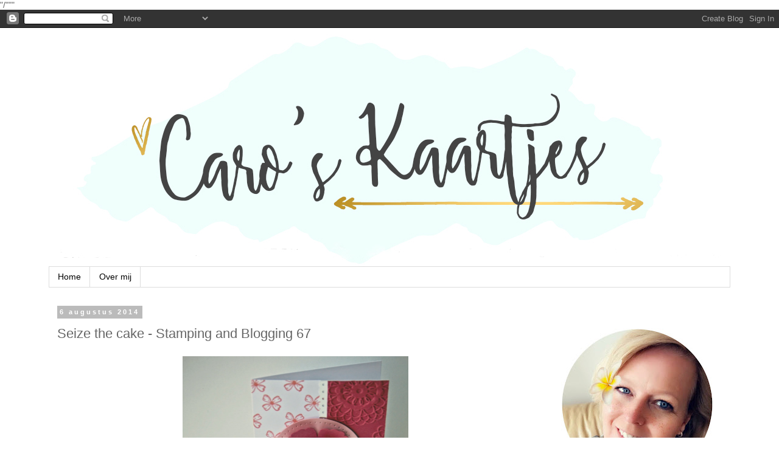

--- FILE ---
content_type: text/html; charset=UTF-8
request_url: https://carooskaartjes.blogspot.com/2014/08/seize-cake-stamping-and-blogging-67.html
body_size: 21809
content:
<!DOCTYPE html>
<html class='v2' dir='ltr' xmlns='http://www.w3.org/1999/xhtml' xmlns:b='http://www.google.com/2005/gml/b' xmlns:data='http://www.google.com/2005/gml/data' xmlns:expr='http://www.google.com/2005/gml/expr'>
<head>
<link href='https://www.blogger.com/static/v1/widgets/335934321-css_bundle_v2.css' rel='stylesheet' type='text/css'/>
<link href='https://fonts.googleapis.com/css?family=Quicksand' rel='stylesheet'>"/""</link>"
    <meta content='width=1100' name='viewport'/>
<meta content='text/html; charset=UTF-8' http-equiv='Content-Type'/>
<meta content='blogger' name='generator'/>
<link href='https://carooskaartjes.blogspot.com/favicon.ico' rel='icon' type='image/x-icon'/>
<link href='https://carooskaartjes.blogspot.com/2014/08/seize-cake-stamping-and-blogging-67.html' rel='canonical'/>
<link rel="alternate" type="application/atom+xml" title="Caro&#39;s Kaartjes - Atom" href="https://carooskaartjes.blogspot.com/feeds/posts/default" />
<link rel="alternate" type="application/rss+xml" title="Caro&#39;s Kaartjes - RSS" href="https://carooskaartjes.blogspot.com/feeds/posts/default?alt=rss" />
<link rel="service.post" type="application/atom+xml" title="Caro&#39;s Kaartjes - Atom" href="https://www.blogger.com/feeds/2450569930304161219/posts/default" />

<link rel="alternate" type="application/atom+xml" title="Caro&#39;s Kaartjes - Atom" href="https://carooskaartjes.blogspot.com/feeds/8768777244298560627/comments/default" />
<!--Can't find substitution for tag [blog.ieCssRetrofitLinks]-->
<link href='https://blogger.googleusercontent.com/img/b/R29vZ2xl/AVvXsEg5_oSUHFWYHc4vhzMpbQJcSCDVbJCBIHCM3Lz8vDBsIkb8SpgsbXRFdryhK4wbLq2wufdF4HoxhvsKd9KLANWRjulec9JDTzWZS062_QnbONNb2uzJRJH9NO-lTc4EBAHwMjd9UtoJpEHv/s1600/63.jpg' rel='image_src'/>
<meta content='https://carooskaartjes.blogspot.com/2014/08/seize-cake-stamping-and-blogging-67.html' property='og:url'/>
<meta content='Seize the cake - Stamping and Blogging 67' property='og:title'/>
<meta content='Stampin&#39; Up! | stempelen | kaarten maken | creatief | zelfgemaakt  | Stampin&#39; Up! kopen | Stampin&#39; Up! catalogus | scrapbooking | cadeautje' property='og:description'/>
<meta content='https://blogger.googleusercontent.com/img/b/R29vZ2xl/AVvXsEg5_oSUHFWYHc4vhzMpbQJcSCDVbJCBIHCM3Lz8vDBsIkb8SpgsbXRFdryhK4wbLq2wufdF4HoxhvsKd9KLANWRjulec9JDTzWZS062_QnbONNb2uzJRJH9NO-lTc4EBAHwMjd9UtoJpEHv/w1200-h630-p-k-no-nu/63.jpg' property='og:image'/>
<title>Caro's Kaartjes: Seize the cake - Stamping and Blogging 67</title>
<style id='page-skin-1' type='text/css'><!--
/*
-----------------------------------------------
Blogger Template Style
Name:     Simple
Designer: Blogger
URL:      www.blogger.com
----------------------------------------------- */
/* Content
----------------------------------------------- */
body {
font: normal normal 14px Verdana, Geneva, sans-serif;
color: #666666;
background: #ffffff none repeat scroll top left;
padding: 0 0 0 0;
}
html body .region-inner {
min-width: 0;
max-width: 100%;
width: auto;
}
h2 {
font-size: 22px;
}
a:link {
text-decoration:none;
color: #2288bb;
}
a:visited {
text-decoration:none;
color: #888888;
}
a:hover {
text-decoration:underline;
color: #33aaff;
}
.body-fauxcolumn-outer .fauxcolumn-inner {
background: transparent none repeat scroll top left;
_background-image: none;
}
.body-fauxcolumn-outer .cap-top {
position: absolute;
z-index: 1;
height: 400px;
width: 100%;
}
.body-fauxcolumn-outer .cap-top .cap-left {
width: 100%;
background: transparent none repeat-x scroll top left;
_background-image: none;
}
.content-outer {
-moz-box-shadow: 0 0 0 rgba(0, 0, 0, .15);
-webkit-box-shadow: 0 0 0 rgba(0, 0, 0, .15);
-goog-ms-box-shadow: 0 0 0 #333333;
box-shadow: 0 0 0 rgba(0, 0, 0, .15);
margin-bottom: 1px;
}
.content-inner {
padding: 10px 40px;
}
.content-inner {
background-color: #ffffff;
}
/* Header
----------------------------------------------- */
.header-outer {
background: transparent none repeat-x scroll 0 -400px;
_background-image: none;
}
.Header h1 {
font: normal bold 40px Verdana, Geneva, sans-serif;
color: #000000;
text-shadow: 0 0 0 rgba(0, 0, 0, .2);
}
.Header h1 a {
color: #000000;
}
.Header .description {
font-size: 18px;
color: #000000;
}
.header-inner .Header .titlewrapper {
padding: 22px 0;
}
.header-inner .Header .descriptionwrapper {
padding: 0 0;
}
/* Tabs
----------------------------------------------- */
.tabs-inner .section:first-child {
border-top: 0 solid #dddddd;
}
.tabs-inner .section:first-child ul {
margin-top: -1px;
border-top: 1px solid #dddddd;
border-left: 1px solid #dddddd;
border-right: 1px solid #dddddd;
}
.tabs-inner .widget ul {
background: transparent none repeat-x scroll 0 -800px;
_background-image: none;
border-bottom: 1px solid #dddddd;
margin-top: 0;
margin-left: -30px;
margin-right: -30px;
}
.tabs-inner .widget li a {
display: inline-block;
padding: .6em 1em;
font: normal normal 14px Verdana, Geneva, sans-serif;
color: #000000;
border-left: 1px solid #ffffff;
border-right: 1px solid #dddddd;
}
.tabs-inner .widget li:first-child a {
border-left: none;
}
.tabs-inner .widget li.selected a, .tabs-inner .widget li a:hover {
color: #000000;
background-color: #eeeeee;
text-decoration: none;
}
/* Columns
----------------------------------------------- */
.main-outer {
border-top: 0 solid transparent;
}
.fauxcolumn-left-outer .fauxcolumn-inner {
border-right: 1px solid transparent;
}
.fauxcolumn-right-outer .fauxcolumn-inner {
border-left: 1px solid transparent;
}
/* Headings
----------------------------------------------- */
div.widget > h2,
div.widget h2.title {
margin: 0 0 1em 0;
font: normal bold 14px Verdana, Geneva, sans-serif;
color: #000000;
}
/* Widgets
----------------------------------------------- */
.widget .zippy {
color: #999999;
text-shadow: 2px 2px 1px rgba(0, 0, 0, .1);
}
.widget .popular-posts ul {
list-style: none;
}
/* Posts
----------------------------------------------- */
h2.date-header {
font: normal bold 11px Verdana, Geneva, sans-serif;
}
.date-header span {
background-color: #bbbbbb;
color: #ffffff;
padding: 0.4em;
letter-spacing: 3px;
margin: inherit;
}
.main-inner {
padding-top: 35px;
padding-bottom: 65px;
}
.main-inner .column-center-inner {
padding: 0 0;
}
.main-inner .column-center-inner .section {
margin: 0 1em;
}
.post {
margin: 0 0 45px 0;
}
h3.post-title, .comments h4 {
font: normal normal 22px Verdana, Geneva, sans-serif;
margin: .75em 0 0;
}
.post-body {
font-size: 110%;
line-height: 1.4;
position: relative;
}
.post-body img, .post-body .tr-caption-container, .Profile img, .Image img,
.BlogList .item-thumbnail img {
padding: 2px;
background: #ffffff;
border: 1px solid #eeeeee;
-moz-box-shadow: 1px 1px 5px rgba(0, 0, 0, .1);
-webkit-box-shadow: 1px 1px 5px rgba(0, 0, 0, .1);
box-shadow: 1px 1px 5px rgba(0, 0, 0, .1);
}
.post-body img, .post-body .tr-caption-container {
padding: 5px;
}
.post-body .tr-caption-container {
color: #666666;
}
.post-body .tr-caption-container img {
padding: 0;
background: transparent;
border: none;
-moz-box-shadow: 0 0 0 rgba(0, 0, 0, .1);
-webkit-box-shadow: 0 0 0 rgba(0, 0, 0, .1);
box-shadow: 0 0 0 rgba(0, 0, 0, .1);
}
.post-header {
margin: 0 0 1.5em;
line-height: 1.6;
font-size: 90%;
}
.post-footer {
margin: 20px -2px 0;
padding: 5px 10px;
color: #666666;
background-color: #eeeeee;
border-bottom: 1px solid #eeeeee;
line-height: 1.6;
font-size: 90%;
}
#comments .comment-author {
padding-top: 1.5em;
border-top: 1px solid transparent;
background-position: 0 1.5em;
}
#comments .comment-author:first-child {
padding-top: 0;
border-top: none;
}
.avatar-image-container {
margin: .2em 0 0;
}
#comments .avatar-image-container img {
border: 1px solid #eeeeee;
}
/* Comments
----------------------------------------------- */
.comments .comments-content .icon.blog-author {
background-repeat: no-repeat;
background-image: url([data-uri]);
}
.comments .comments-content .loadmore a {
border-top: 1px solid #999999;
border-bottom: 1px solid #999999;
}
.comments .comment-thread.inline-thread {
background-color: #eeeeee;
}
.comments .continue {
border-top: 2px solid #999999;
}
/* Accents
---------------------------------------------- */
.section-columns td.columns-cell {
border-left: 1px solid transparent;
}
.blog-pager {
background: transparent url(https://resources.blogblog.com/blogblog/data/1kt/simple/paging_dot.png) repeat-x scroll top center;
}
.blog-pager-older-link, .home-link,
.blog-pager-newer-link {
background-color: #ffffff;
padding: 5px;
}
.footer-outer {
border-top: 1px dashed #bbbbbb;
}
/* Mobile
----------------------------------------------- */
body.mobile  {
background-size: auto;
}
.mobile .body-fauxcolumn-outer {
background: transparent none repeat scroll top left;
}
.mobile .body-fauxcolumn-outer .cap-top {
background-size: 100% auto;
}
.mobile .content-outer {
-webkit-box-shadow: 0 0 3px rgba(0, 0, 0, .15);
box-shadow: 0 0 3px rgba(0, 0, 0, .15);
}
.mobile .tabs-inner .widget ul {
margin-left: 0;
margin-right: 0;
}
.mobile .post {
margin: 0;
}
.mobile .main-inner .column-center-inner .section {
margin: 0;
}
.mobile .date-header span {
padding: 0.1em 10px;
margin: 0 -10px;
}
.mobile h3.post-title {
margin: 0;
}
.mobile .blog-pager {
background: transparent none no-repeat scroll top center;
}
.mobile .footer-outer {
border-top: none;
}
.mobile .main-inner, .mobile .footer-inner {
background-color: #ffffff;
}
.mobile-index-contents {
color: #666666;
}
.mobile-link-button {
background-color: #2288bb;
}
.mobile-link-button a:link, .mobile-link-button a:visited {
color: #ffffff;
}
.mobile .tabs-inner .section:first-child {
border-top: none;
}
.mobile .tabs-inner .PageList .widget-content {
background-color: #eeeeee;
color: #000000;
border-top: 1px solid #dddddd;
border-bottom: 1px solid #dddddd;
}
.mobile .tabs-inner .PageList .widget-content .pagelist-arrow {
border-left: 1px solid #dddddd;
}
img {
padding: 0;
background: none !important;
border: none !important;
-moz-box-shadow: none !important; );
-webkit-box-shadow: none !important;
box-shadow: none !important
--></style>
<style id='template-skin-1' type='text/css'><!--
body {
min-width: 1200px;
}
.content-outer, .content-fauxcolumn-outer, .region-inner {
min-width: 1200px;
max-width: 1200px;
_width: 1200px;
}
.main-inner .columns {
padding-left: 0;
padding-right: 310px;
}
.main-inner .fauxcolumn-center-outer {
left: 0;
right: 310px;
/* IE6 does not respect left and right together */
_width: expression(this.parentNode.offsetWidth -
parseInt("0") -
parseInt("310px") + 'px');
}
.main-inner .fauxcolumn-left-outer {
width: 0;
}
.main-inner .fauxcolumn-right-outer {
width: 310px;
}
.main-inner .column-left-outer {
width: 0;
right: 100%;
margin-left: -0;
}
.main-inner .column-right-outer {
width: 310px;
margin-right: -310px;
}
#layout {
min-width: 0;
}
#layout .content-outer {
min-width: 0;
width: 800px;
}
#layout .region-inner {
min-width: 0;
width: auto;
}
body#layout div.add_widget {
padding: 8px;
}
body#layout div.add_widget a {
margin-left: 32px;
}
--></style>
<link href='https://www.blogger.com/dyn-css/authorization.css?targetBlogID=2450569930304161219&amp;zx=9d5302e8-eb51-4c16-b5fe-d59092a72199' media='none' onload='if(media!=&#39;all&#39;)media=&#39;all&#39;' rel='stylesheet'/><noscript><link href='https://www.blogger.com/dyn-css/authorization.css?targetBlogID=2450569930304161219&amp;zx=9d5302e8-eb51-4c16-b5fe-d59092a72199' rel='stylesheet'/></noscript>
<meta name='google-adsense-platform-account' content='ca-host-pub-1556223355139109'/>
<meta name='google-adsense-platform-domain' content='blogspot.com'/>

</head>
<body class='loading variant-simplysimple'>
<div class='navbar section' id='navbar' name='Navbar'><div class='widget Navbar' data-version='1' id='Navbar1'><script type="text/javascript">
    function setAttributeOnload(object, attribute, val) {
      if(window.addEventListener) {
        window.addEventListener('load',
          function(){ object[attribute] = val; }, false);
      } else {
        window.attachEvent('onload', function(){ object[attribute] = val; });
      }
    }
  </script>
<div id="navbar-iframe-container"></div>
<script type="text/javascript" src="https://apis.google.com/js/platform.js"></script>
<script type="text/javascript">
      gapi.load("gapi.iframes:gapi.iframes.style.bubble", function() {
        if (gapi.iframes && gapi.iframes.getContext) {
          gapi.iframes.getContext().openChild({
              url: 'https://www.blogger.com/navbar/2450569930304161219?po\x3d8768777244298560627\x26origin\x3dhttps://carooskaartjes.blogspot.com',
              where: document.getElementById("navbar-iframe-container"),
              id: "navbar-iframe"
          });
        }
      });
    </script><script type="text/javascript">
(function() {
var script = document.createElement('script');
script.type = 'text/javascript';
script.src = '//pagead2.googlesyndication.com/pagead/js/google_top_exp.js';
var head = document.getElementsByTagName('head')[0];
if (head) {
head.appendChild(script);
}})();
</script>
</div></div>
<div class='body-fauxcolumns'>
<div class='fauxcolumn-outer body-fauxcolumn-outer'>
<div class='cap-top'>
<div class='cap-left'></div>
<div class='cap-right'></div>
</div>
<div class='fauxborder-left'>
<div class='fauxborder-right'></div>
<div class='fauxcolumn-inner'>
</div>
</div>
<div class='cap-bottom'>
<div class='cap-left'></div>
<div class='cap-right'></div>
</div>
</div>
</div>
<div class='content'>
<div class='content-fauxcolumns'>
<div class='fauxcolumn-outer content-fauxcolumn-outer'>
<div class='cap-top'>
<div class='cap-left'></div>
<div class='cap-right'></div>
</div>
<div class='fauxborder-left'>
<div class='fauxborder-right'></div>
<div class='fauxcolumn-inner'>
</div>
</div>
<div class='cap-bottom'>
<div class='cap-left'></div>
<div class='cap-right'></div>
</div>
</div>
</div>
<div class='content-outer'>
<div class='content-cap-top cap-top'>
<div class='cap-left'></div>
<div class='cap-right'></div>
</div>
<div class='fauxborder-left content-fauxborder-left'>
<div class='fauxborder-right content-fauxborder-right'></div>
<div class='content-inner'>
<header>
<div class='header-outer'>
<div class='header-cap-top cap-top'>
<div class='cap-left'></div>
<div class='cap-right'></div>
</div>
<div class='fauxborder-left header-fauxborder-left'>
<div class='fauxborder-right header-fauxborder-right'></div>
<div class='region-inner header-inner'>
<div class='header section' id='header' name='Koptekst'><div class='widget Header' data-version='1' id='Header1'>
<div id='header-inner'>
<a href='https://carooskaartjes.blogspot.com/' style='display: block'>
<img alt='Caro&#39;s Kaartjes' height='383px; ' id='Header1_headerimg' src='https://blogger.googleusercontent.com/img/a/AVvXsEgpOAq9SrwOnbefK5y3whWBVeDFv-ZJ2P3JrjdlSlHsrGQaIqMWVBolVmaDiLJwQZ4JuQhRKENpvCTfn1RakE9dIGiKvUVEpPZ0ej2pq79ufq4Y-U0pZpF94xctd-YRAdBHAw6EDj4ekjxE2PMPLBymRPs7ZpXk8CdRKRIgwadjRfDb3qZqQ9_fWilKpg=s1124' style='display: block' width='1124px; '/>
</a>
</div>
</div></div>
</div>
</div>
<div class='header-cap-bottom cap-bottom'>
<div class='cap-left'></div>
<div class='cap-right'></div>
</div>
</div>
</header>
<div class='tabs-outer'>
<div class='tabs-cap-top cap-top'>
<div class='cap-left'></div>
<div class='cap-right'></div>
</div>
<div class='fauxborder-left tabs-fauxborder-left'>
<div class='fauxborder-right tabs-fauxborder-right'></div>
<div class='region-inner tabs-inner'>
<div class='tabs section' id='crosscol' name='Alle kolommen'><div class='widget PageList' data-version='1' id='PageList1'>
<h2>Pagina's</h2>
<div class='widget-content'>
<ul>
<li>
<a href='https://carooskaartjes.blogspot.com/'>Home</a>
</li>
<li>
<a href='https://carooskaartjes.blogspot.com/p/over-mij_13.html'>Over mij</a>
</li>
</ul>
<div class='clear'></div>
</div>
</div></div>
<div class='tabs no-items section' id='crosscol-overflow' name='Cross-Column 2'></div>
</div>
</div>
<div class='tabs-cap-bottom cap-bottom'>
<div class='cap-left'></div>
<div class='cap-right'></div>
</div>
</div>
<div class='main-outer'>
<div class='main-cap-top cap-top'>
<div class='cap-left'></div>
<div class='cap-right'></div>
</div>
<div class='fauxborder-left main-fauxborder-left'>
<div class='fauxborder-right main-fauxborder-right'></div>
<div class='region-inner main-inner'>
<div class='columns fauxcolumns'>
<div class='fauxcolumn-outer fauxcolumn-center-outer'>
<div class='cap-top'>
<div class='cap-left'></div>
<div class='cap-right'></div>
</div>
<div class='fauxborder-left'>
<div class='fauxborder-right'></div>
<div class='fauxcolumn-inner'>
</div>
</div>
<div class='cap-bottom'>
<div class='cap-left'></div>
<div class='cap-right'></div>
</div>
</div>
<div class='fauxcolumn-outer fauxcolumn-left-outer'>
<div class='cap-top'>
<div class='cap-left'></div>
<div class='cap-right'></div>
</div>
<div class='fauxborder-left'>
<div class='fauxborder-right'></div>
<div class='fauxcolumn-inner'>
</div>
</div>
<div class='cap-bottom'>
<div class='cap-left'></div>
<div class='cap-right'></div>
</div>
</div>
<div class='fauxcolumn-outer fauxcolumn-right-outer'>
<div class='cap-top'>
<div class='cap-left'></div>
<div class='cap-right'></div>
</div>
<div class='fauxborder-left'>
<div class='fauxborder-right'></div>
<div class='fauxcolumn-inner'>
</div>
</div>
<div class='cap-bottom'>
<div class='cap-left'></div>
<div class='cap-right'></div>
</div>
</div>
<!-- corrects IE6 width calculation -->
<div class='columns-inner'>
<div class='column-center-outer'>
<div class='column-center-inner'>
<div class='main section' id='main' name='Algemeen'><div class='widget Blog' data-version='1' id='Blog1'>
<div class='blog-posts hfeed'>

          <div class="date-outer">
        
<h2 class='date-header'><span>6 augustus 2014</span></h2>

          <div class="date-posts">
        
<div class='post-outer'>
<div class='post hentry uncustomized-post-template' itemprop='blogPost' itemscope='itemscope' itemtype='http://schema.org/BlogPosting'>
<meta content='https://blogger.googleusercontent.com/img/b/R29vZ2xl/AVvXsEg5_oSUHFWYHc4vhzMpbQJcSCDVbJCBIHCM3Lz8vDBsIkb8SpgsbXRFdryhK4wbLq2wufdF4HoxhvsKd9KLANWRjulec9JDTzWZS062_QnbONNb2uzJRJH9NO-lTc4EBAHwMjd9UtoJpEHv/s1600/63.jpg' itemprop='image_url'/>
<meta content='2450569930304161219' itemprop='blogId'/>
<meta content='8768777244298560627' itemprop='postId'/>
<a name='8768777244298560627'></a>
<h3 class='post-title entry-title' itemprop='name'>
Seize the cake - Stamping and Blogging 67
</h3>
<div class='post-header'>
<div class='post-header-line-1'></div>
</div>
<div class='post-body entry-content' id='post-body-8768777244298560627' itemprop='description articleBody'>
<div class="separator" style="clear: both; text-align: center;">
<a href="https://blogger.googleusercontent.com/img/b/R29vZ2xl/AVvXsEg5_oSUHFWYHc4vhzMpbQJcSCDVbJCBIHCM3Lz8vDBsIkb8SpgsbXRFdryhK4wbLq2wufdF4HoxhvsKd9KLANWRjulec9JDTzWZS062_QnbONNb2uzJRJH9NO-lTc4EBAHwMjd9UtoJpEHv/s1600/63.jpg" imageanchor="1" style="margin-left: 1em; margin-right: 1em;"><span style="color: #666666; font-family: Verdana, sans-serif;"><img border="0" height="400" src="https://blogger.googleusercontent.com/img/b/R29vZ2xl/AVvXsEg5_oSUHFWYHc4vhzMpbQJcSCDVbJCBIHCM3Lz8vDBsIkb8SpgsbXRFdryhK4wbLq2wufdF4HoxhvsKd9KLANWRjulec9JDTzWZS062_QnbONNb2uzJRJH9NO-lTc4EBAHwMjd9UtoJpEHv/s1600/63.jpg" width="371" /></span></a></div>
<div class="separator" style="clear: both; text-align: center;">
<span style="color: #666666; font-family: Verdana, sans-serif;"><br /></span></div>
<div class="separator" style="clear: both; text-align: left;">
<span style="color: #666666; font-family: Verdana, sans-serif;">Deze week ben ik lekker in de weer gegaan met de roze kleurtjes Rose Red en Crisp Cantaloupe.</span></div>
<div class="separator" style="clear: both; text-align: left;">
<span style="color: #666666; font-family: Verdana, sans-serif;">Om je eerlijk de waarheid te zeggen vond ik de Sketch van Stamping and Blogging deze week een lastige om te maken. Ik heb dan ook een beetje gesmokkeld voor mijn idee door het rondje toch helemaal te gebruiken. Maar goed, het blijft een sketch, dus je mag er ook je eigen idee op loslaten, dat maakt het wel zo leuk!</span></div>
<div class="separator" style="clear: both; text-align: left;">
<span style="color: #666666; font-family: Verdana, sans-serif;"><br /></span></div>
<div class="separator" style="clear: both; text-align: left;">
<span style="color: #666666; font-family: Verdana, sans-serif;">De inspiratie voor dit kaartje heb ik bij <a href="http://juliesjapes.blogspot.nl/2014/07/virtual-catalogue-launch-night.html">Julie Kettlewell</a> vandaan. Zij heeft toen de catalogus net uit kwam met de Lovely Lace embossingfolder een aantal super leuke kaartjes gemaakt.</span></div>
<div class="separator" style="clear: both; text-align: left;">
<span style="color: #666666; font-family: Verdana, sans-serif;">De kleine bloemetjes en de tekst komen uit de stempelset Something to Say.</span></div>
<div class="separator" style="clear: both; text-align: left;">
<span style="color: #666666; font-family: Verdana, sans-serif;">Je hoeft die kleine bloemetjes niet uit te knippen, wanneer je ook het bijpassende ponsje uit het nieuwe Itty Bitty Punch pack hebt. Oh zo handig!</span></div>
<div class="separator" style="clear: both; text-align: left;">
<span style="color: #666666; font-family: Verdana, sans-serif;">Ook het sterretje en het hartje welke in deze stempelset zitten kunnen met de Itty Bitty ponsjes worden uitgeponst.</span></div>
<div class="separator" style="clear: both; text-align: left;">
<span style="color: #666666; font-family: Verdana, sans-serif;">Ja, weer een perfecte combinatie van Stampin' Up!</span></div>
<div class="separator" style="clear: both; text-align: left;">
<span style="color: #666666; font-family: Verdana, sans-serif;">Het zilveren tussenrandje heb ik geponst met de Dotted Scallop Ribbon Border pons.</span></div>
<div class="separator" style="clear: both; text-align: left;">
<span style="color: #666666; font-family: Verdana, sans-serif;">De grote cirkel is ook een pons, namelijk de 2.5 inch circle pons.</span></div>
<div class="separator" style="clear: both; text-align: left;">
<span style="color: #666666; font-family: Verdana, sans-serif;">En we blijven even in de ponsen met de grote bloem, want deze is gemaakt met de Blossom Punch.</span></div>
<div class="separator" style="clear: both; text-align: left;">
<span style="color: #666666; font-family: Verdana, sans-serif;">Je ziet het, ik ben lekker met de ponsen in de weer geweest.</span></div>
<div class="separator" style="clear: both; text-align: left;">
<br /></div>
<div class="separator" style="clear: both; text-align: left;">
<span style="color: #999999; font-family: Verdana, sans-serif;"><i>*** This week I have been playing with the pinky colors Rose Red and Crisp Cantaloupe.</i></span></div>
<div class="separator" style="clear: both; text-align: left;">
<span style="color: #999999; font-family: Verdana, sans-serif;"><i>To be honest I found this weeks sketch by Stamping and Blogging a tough cookie to crack. I just cheated a little in my opinion by using a whole circle instead of half a circle. But hey, it's a sketch and you can bring in your own ideas right?! That's half the fun!</i></span></div>
<div class="separator" style="clear: both; text-align: left;">
<span style="color: #999999; font-family: Verdana, sans-serif;"><i><br /></i></span></div>
<div class="separator" style="clear: both; text-align: left;">
<span style="color: #999999; font-family: Verdana, sans-serif;"><i>I was inspired by <a href="http://juliesjapes.blogspot.nl/2014/07/virtual-catalogue-launch-night.html">Julie Kettlewell</a> for this card. She made a few lovely cards with the Lovely Lace embossing folder when the catalogue just launched overhere.</i></span></div>
<div class="separator" style="clear: both; text-align: left;">
<span style="color: #999999; font-family: Verdana, sans-serif;"><i>The little flowers and the sentiments are from the stampset Something to Say. You don't have to cut these little flowers by hand if you have the new Itty Bitty Punchpack which contains a matching punch with these flowers.</i></span></div>
<div class="separator" style="clear: both; text-align: left;">
<span style="color: #999999; font-family: Verdana, sans-serif;"><i>Also the star and the heart are a match with the punches in this pack.</i></span></div>
<div class="separator" style="clear: both; text-align: left;">
<span style="color: #999999; font-family: Verdana, sans-serif;"><i>Another brilliant combination of Stampin' Up!</i></span></div>
<div class="separator" style="clear: both; text-align: left;">
<span style="color: #999999; font-family: Verdana, sans-serif;"><i><br /></i></span></div>
<div class="separator" style="clear: both; text-align: left;">
<span style="color: #999999; font-family: Verdana, sans-serif;"><i>The silver border is punched with the Dotted Scallop Ribbon Border punch.</i></span></div>
<div class="separator" style="clear: both; text-align: left;">
<span style="color: #999999; font-family: Verdana, sans-serif;"><i>The big circle is also punched, with the 2.5" circle punch.</i></span></div>
<div class="separator" style="clear: both; text-align: left;">
<span style="color: #999999; font-family: Verdana, sans-serif;"><i>And we stay with the punches, because the big flower is punched with the Blossom Punch.</i></span></div>
<div class="separator" style="clear: both; text-align: left;">
<span style="color: #999999; font-family: Verdana, sans-serif;"><i>So you see, I have been punching away with this card.&nbsp;</i></span></div>
<div class="separator" style="clear: both; text-align: left;">
<span style="color: #666666; font-family: Verdana, sans-serif;"><br /></span></div>
<div class="separator" style="clear: both; text-align: center;">
<span style="color: #666666; font-family: Verdana, sans-serif;"><br /></span></div>
<div class="separator" style="clear: both; text-align: center;">
<a href="https://blogger.googleusercontent.com/img/b/R29vZ2xl/AVvXsEjCg9xbBuxq-DN7JrpjrHouE4xzWcIaDH6ptGwTv5Ft8ROSCmEdY18JqSBuGuRbt1MmP6lx4WyIHZbzpIh9PbOFIcmOAcZEnv5hUIv_QMl42WBcJsW8jDHHO0nspo8pwEwiaU-QYu_SeAL1/s1600/AUG+6+2014.jpg" imageanchor="1" style="margin-left: 1em; margin-right: 1em;"><span style="color: #666666; font-family: Verdana, sans-serif;"><img border="0" height="320" src="https://blogger.googleusercontent.com/img/b/R29vZ2xl/AVvXsEjCg9xbBuxq-DN7JrpjrHouE4xzWcIaDH6ptGwTv5Ft8ROSCmEdY18JqSBuGuRbt1MmP6lx4WyIHZbzpIh9PbOFIcmOAcZEnv5hUIv_QMl42WBcJsW8jDHHO0nspo8pwEwiaU-QYu_SeAL1/s1600/AUG+6+2014.jpg" width="247" /></span></a></div>
<div class="separator" style="clear: both; text-align: center;">
<span style="color: #666666; font-family: Verdana, sans-serif;"><br /></span></div>
<div class="separator" style="clear: both; text-align: center;">
<span style="color: #666666; font-family: Verdana, sans-serif;"><br /></span></div>
<div class="separator" style="clear: both; text-align: left;">
<span style="color: #666666; font-family: Verdana, sans-serif;"><br /></span></div>
<div class="separator" style="clear: both; text-align: left;">
<span style="color: #666666; font-family: Verdana, sans-serif;">Ik hoop dat jullie deze sketch ook een kans geven en er een leuke kaart mee gaan maken.</span></div>
<div class="separator" style="clear: both; text-align: left;">
<span style="color: #666666; font-family: Verdana, sans-serif;"><br /></span></div>
<div class="separator" style="clear: both; text-align: left;">
<span style="color: #666666; font-family: Verdana, sans-serif;">Kijk voor meer inspiratie eens op de blogs van de andere Design Team leden. Hier vindt je een heleboel leuke nieuwe ideeën:</span></div>
<div class="separator" style="clear: both; text-align: left;">
<span style="color: #666666; font-family: Verdana, sans-serif;"><br /></span></div>
<div class="separator" style="clear: both; text-align: left;">
<span style="color: #666666; font-family: Verdana, sans-serif;"><i>*** I hope you will give this sketch a chance and make your own fun card with it.</i></span></div>
<div class="separator" style="clear: both; text-align: left;">
<span style="color: #666666; font-family: Verdana, sans-serif;"><i><br /></i></span></div>
<div class="separator" style="clear: both; text-align: left;">
<span style="color: #666666; font-family: Verdana, sans-serif;"><i>For more inspiration feel free to visit the blogs of the other Design Team members and you will find a lot of new ideas:</i></span></div>
<div class="separator" style="clear: both; text-align: left;">
<span style="color: #666666; font-family: Verdana, sans-serif;"><br /></span></div>
<div class="MsoNormal" style="background-color: white; font-size: 13px; line-height: 18.200000762939453px;">
<span style="color: #666666; font-family: Verdana, sans-serif;"><span lang="EN-US" style="font-size: 14pt; line-height: 21.466665267944336px;">Sandi MacIver - US.&nbsp;&nbsp;</span><span lang="EN-US"><a href="http://www.stampingwithsandi.com/" style="text-decoration: none;"><span style="font-size: 14pt; line-height: 21.466665267944336px;">www.stampingwithsandi.com</span></a></span><span lang="EN-US" style="font-size: 14pt; line-height: 21.466665267944336px;"><o:p></o:p></span></span></div>
<div class="MsoNormal" style="background-color: white; font-size: 13px; line-height: 18.200000762939453px;">
<span style="color: #666666; font-family: Verdana, sans-serif;"><span lang="EN-US" style="font-size: 14pt; line-height: 21.466665267944336px;">Amy Koenders - USA &#8211;&nbsp;</span><span lang="EN-US"><a href="http://www.stampwithamyk.com/" style="text-decoration: none;"><span style="font-size: 14pt; line-height: 21.466665267944336px;">www.stampwithAmyK.com</span></a></span><span lang="EN-US" style="font-size: 14pt; line-height: 21.466665267944336px;"><o:p></o:p></span></span></div>
<div class="MsoNormal" style="background-color: white; font-size: 13px; line-height: 18.200000762939453px;">
<span lang="EN-US" style="font-size: 14pt; line-height: 21.466665267944336px;"><span style="color: #666666; font-family: Verdana, sans-serif;">Michelle Last - UK&#8211;&nbsp;<a href="http://www.michellelast.co.uk/" style="text-decoration: none;">www.michellelast.co.uk<o:p></o:p></a></span></span></div>
<div class="MsoNormal" style="background-color: white; font-size: 13px; line-height: 18.200000762939453px;">
<span style="color: #666666; font-family: Verdana, sans-serif;"><span lang="EN-US" style="font-size: 14pt; line-height: 21.466665267944336px;">Lee Conrey USA &#8211;&nbsp;</span><span lang="EN-US"><a href="http://www.stampingleeyours.blogspot.com/" style="text-decoration: none;"><span style="font-size: 14pt; line-height: 21.466665267944336px;">http://www.stampingleeyours.blogspot.com/</span></a></span><span class="MsoHyperlink"><span lang="EN-US" style="font-size: 14pt; line-height: 21.466665267944336px;"><o:p></o:p></span></span></span></div>
<div class="MsoNormal" style="background-color: white; font-size: 13px; line-height: 18.200000762939453px;">
<span lang="EN-US" style="font-size: 14pt; line-height: 21.466665267944336px;"><span style="color: #666666; font-family: Verdana, sans-serif;">Kerstin Kreis - Germany &#8211;&nbsp;<a href="http://scraparound.de/" style="text-decoration: none;">Scraparound.de</a></span></span></div>
<div class="MsoNormal" style="background-color: white; font-size: 13px; line-height: 18.200000762939453px;">
<span style="color: #666666; font-family: Verdana, sans-serif;"><span lang="EN-US" style="font-size: 14pt; line-height: 21.466665267944336px; text-align: center;">Claire Daly - Australia&#8211;&nbsp;</span><span lang="EN-US" style="font-size: 11pt; line-height: 16.866666793823242px; text-align: center;"><a href="http://www.clairedaly.typepad.com/" style="text-decoration: none;"><span style="font-size: 14pt; line-height: 21.466665267944336px;">www.clairedaly.typepad.com</span></a></span></span></div>
<div class="MsoNormal" style="background-color: white; font-size: 13px; line-height: 18.200000762939453px;">
<span style="color: #666666; font-family: Verdana, sans-serif;"><span lang="EN-US" style="font-size: 14pt; line-height: 21.466665267944336px; text-align: center;">Marine Wiplier - France&#8211;&nbsp;</span><span lang="EN-US" style="font-size: 11pt; line-height: 16.866666793823242px; text-align: center;"><span style="font-size: 14pt; line-height: 21.466665267944336px;"><a href="http://www.marineetstamp.com/" style="text-decoration: none;">www.marineetstamp.com</a></span></span><br /><span lang="EN-US" style="font-size: 14pt; line-height: 21.466665267944336px; text-align: center;">Shelagh Freemantle - Canada &#8211;&nbsp;<u><a href="http://www.shelaghfreemantle.com/" style="text-decoration: none;">www.shelaghfreemantle.com</a></u></span></span></div>
<div class="separator" style="clear: both; text-align: left;">
<span style="color: #444444;"><br /></span></div>
<div class="separator" style="clear: both; text-align: left;">
<span style="color: #444444; font-family: Verdana, sans-serif;">Tot Stempels!</span></div>
<div class="separator" style="clear: both; text-align: left;">
<span style="color: #666666; font-family: Verdana, sans-serif;"><br /></span></div>
<div class="separator" style="clear: both; text-align: left;">
<span style="color: #666666; font-family: Verdana, sans-serif;"><i>*** Till Stampin!</i></span></div>
<div class="separator" style="clear: both; text-align: left;">
<span style="color: #666666; font-family: Verdana, sans-serif;"><i><br /></i></span></div>
<a href="http://s386.beta.photobucket.com/user/caatje104/media/Caro_zps80cd9565.jpg.html" target="_blank"><img alt="Photobucket" border="0" src="https://lh3.googleusercontent.com/blogger_img_proxy/AEn0k_tt8yq8dDf2TRQs9JrTsDvAM88BsglQTQvIUUj59kzzuQU8GM7gBheiuaNWi9ojWvbBZEYUKUavoxjb3uLQLU_2uq0-XM51vCR194q6ig9c9kE5O0U5Kel6-d3UR71cBW9syxTk5KcPwOTx=s0-d"></a>
<div style='clear: both;'></div>
</div>
<div class='post-footer'>
<div class='post-footer-line post-footer-line-1'>
<span class='post-author vcard'>
</span>
<span class='post-timestamp'>
op
<meta content='https://carooskaartjes.blogspot.com/2014/08/seize-cake-stamping-and-blogging-67.html' itemprop='url'/>
<a class='timestamp-link' href='https://carooskaartjes.blogspot.com/2014/08/seize-cake-stamping-and-blogging-67.html' rel='bookmark' title='permanent link'><abbr class='published' itemprop='datePublished' title='2014-08-06T15:00:00+02:00'>augustus 06, 2014</abbr></a>
</span>
<span class='post-comment-link'>
</span>
<span class='post-icons'>
<span class='item-action'>
<a href='https://www.blogger.com/email-post/2450569930304161219/8768777244298560627' title='Post e-mailen'>
<img alt='' class='icon-action' height='13' src='https://resources.blogblog.com/img/icon18_email.gif' width='18'/>
</a>
</span>
<span class='item-control blog-admin pid-750564568'>
<a href='https://www.blogger.com/post-edit.g?blogID=2450569930304161219&postID=8768777244298560627&from=pencil' title='Post bewerken'>
<img alt='' class='icon-action' height='18' src='https://resources.blogblog.com/img/icon18_edit_allbkg.gif' width='18'/>
</a>
</span>
</span>
<div class='post-share-buttons goog-inline-block'>
<a class='goog-inline-block share-button sb-email' href='https://www.blogger.com/share-post.g?blogID=2450569930304161219&postID=8768777244298560627&target=email' target='_blank' title='Dit e-mailen
'><span class='share-button-link-text'>Dit e-mailen
</span></a><a class='goog-inline-block share-button sb-blog' href='https://www.blogger.com/share-post.g?blogID=2450569930304161219&postID=8768777244298560627&target=blog' onclick='window.open(this.href, "_blank", "height=270,width=475"); return false;' target='_blank' title='Dit bloggen!'><span class='share-button-link-text'>Dit bloggen!</span></a><a class='goog-inline-block share-button sb-twitter' href='https://www.blogger.com/share-post.g?blogID=2450569930304161219&postID=8768777244298560627&target=twitter' target='_blank' title='Delen via X'><span class='share-button-link-text'>Delen via X</span></a><a class='goog-inline-block share-button sb-facebook' href='https://www.blogger.com/share-post.g?blogID=2450569930304161219&postID=8768777244298560627&target=facebook' onclick='window.open(this.href, "_blank", "height=430,width=640"); return false;' target='_blank' title='Delen op Facebook'><span class='share-button-link-text'>Delen op Facebook</span></a><a class='goog-inline-block share-button sb-pinterest' href='https://www.blogger.com/share-post.g?blogID=2450569930304161219&postID=8768777244298560627&target=pinterest' target='_blank' title='Delen op Pinterest'><span class='share-button-link-text'>Delen op Pinterest</span></a>
</div>
</div>
<div class='post-footer-line post-footer-line-2'>
<span class='post-labels'>
Labels:
<a href='https://carooskaartjes.blogspot.com/search/label/Julie%20Kettlewell' rel='tag'>Julie Kettlewell</a>,
<a href='https://carooskaartjes.blogspot.com/search/label/Something%20to%20say' rel='tag'>Something to say</a>,
<a href='https://carooskaartjes.blogspot.com/search/label/stampin%20up%20punches' rel='tag'>stampin up punches</a>,
<a href='https://carooskaartjes.blogspot.com/search/label/Stampin%27%20Up%21' rel='tag'>Stampin&#39; Up!</a>,
<a href='https://carooskaartjes.blogspot.com/search/label/Stamping%20and%20blogging' rel='tag'>Stamping and blogging</a>
</span>
</div>
<div class='post-footer-line post-footer-line-3'>
<span class='post-location'>
</span>
</div>
</div>
</div>
<div class='comments' id='comments'>
<a name='comments'></a>
<h4>8 opmerkingen:</h4>
<div id='Blog1_comments-block-wrapper'>
<dl class='avatar-comment-indent' id='comments-block'>
<dt class='comment-author ' id='c3893386029438774423'>
<a name='c3893386029438774423'></a>
<div class="avatar-image-container vcard"><span dir="ltr"><a href="https://www.blogger.com/profile/04355195234116549556" target="" rel="nofollow" onclick="" class="avatar-hovercard" id="av-3893386029438774423-04355195234116549556"><img src="https://resources.blogblog.com/img/blank.gif" width="35" height="35" class="delayLoad" style="display: none;" longdesc="//blogger.googleusercontent.com/img/b/R29vZ2xl/AVvXsEhZAdDThUC51wuYZdC7insjohHlCnB0FutuD2QayumjwD7GchgHPDhPbRMfc1YpAHMqW5hY7LUv0vVNfsSGE2USjNIMVp6xPNc3Ey8mVZAxRXN1cSA9mZljxWVv216HMvs/s45-c/Screen+Shot+2015-12-09+at+8.29.26+PM.jpg" alt="" title="stampwithamyk">

<noscript><img src="//blogger.googleusercontent.com/img/b/R29vZ2xl/AVvXsEhZAdDThUC51wuYZdC7insjohHlCnB0FutuD2QayumjwD7GchgHPDhPbRMfc1YpAHMqW5hY7LUv0vVNfsSGE2USjNIMVp6xPNc3Ey8mVZAxRXN1cSA9mZljxWVv216HMvs/s45-c/Screen+Shot+2015-12-09+at+8.29.26+PM.jpg" width="35" height="35" class="photo" alt=""></noscript></a></span></div>
<a href='https://www.blogger.com/profile/04355195234116549556' rel='nofollow'>stampwithamyk</a>
zei
</dt>
<dd class='comment-body' id='Blog1_cmt-3893386029438774423'>
<p>
I love your card!  The colors are so pretty and the border punch peeking out under the embossed panel is just perfect.  Fabulous!!
</p>
</dd>
<dd class='comment-footer'>
<span class='comment-timestamp'>
<a href='https://carooskaartjes.blogspot.com/2014/08/seize-cake-stamping-and-blogging-67.html?showComment=1407331167183#c3893386029438774423' title='comment permalink'>
6/8/14 15:19
</a>
<span class='item-control blog-admin pid-1492315133'>
<a class='comment-delete' href='https://www.blogger.com/comment/delete/2450569930304161219/3893386029438774423' title='Reactie verwijderen'>
<img src='https://resources.blogblog.com/img/icon_delete13.gif'/>
</a>
</span>
</span>
</dd>
<dt class='comment-author ' id='c9180975083937397799'>
<a name='c9180975083937397799'></a>
<div class="avatar-image-container vcard"><span dir="ltr"><a href="https://www.blogger.com/profile/01106554785340936344" target="" rel="nofollow" onclick="" class="avatar-hovercard" id="av-9180975083937397799-01106554785340936344"><img src="https://resources.blogblog.com/img/blank.gif" width="35" height="35" class="delayLoad" style="display: none;" longdesc="//blogger.googleusercontent.com/img/b/R29vZ2xl/AVvXsEjWpfWe1Le8gkkiUvKj5UMAMWXpledVGXFl0GAvv_kiec9KsZ0z8XlYTVZ1C3aUlGddtnnpxcKRvRNkokyVN6tqN8RZudKWLUpysJd5qiPxUKYcll-E5ucZyhrwj1VOT9Y/s45-c/Sandi+MacIver+Stampin+with+Sandi+Circle+200.jpg" alt="" title="Sandi MacIver">

<noscript><img src="//blogger.googleusercontent.com/img/b/R29vZ2xl/AVvXsEjWpfWe1Le8gkkiUvKj5UMAMWXpledVGXFl0GAvv_kiec9KsZ0z8XlYTVZ1C3aUlGddtnnpxcKRvRNkokyVN6tqN8RZudKWLUpysJd5qiPxUKYcll-E5ucZyhrwj1VOT9Y/s45-c/Sandi+MacIver+Stampin+with+Sandi+Circle+200.jpg" width="35" height="35" class="photo" alt=""></noscript></a></span></div>
<a href='https://www.blogger.com/profile/01106554785340936344' rel='nofollow'>Sandi MacIver</a>
zei
</dt>
<dd class='comment-body' id='Blog1_cmt-9180975083937397799'>
<p>
lovely, lovely, lovely, I really love the combination of the embossing folder that you used and the color, so warm.
</p>
</dd>
<dd class='comment-footer'>
<span class='comment-timestamp'>
<a href='https://carooskaartjes.blogspot.com/2014/08/seize-cake-stamping-and-blogging-67.html?showComment=1407331345010#c9180975083937397799' title='comment permalink'>
6/8/14 15:22
</a>
<span class='item-control blog-admin pid-1753350745'>
<a class='comment-delete' href='https://www.blogger.com/comment/delete/2450569930304161219/9180975083937397799' title='Reactie verwijderen'>
<img src='https://resources.blogblog.com/img/icon_delete13.gif'/>
</a>
</span>
</span>
</dd>
<dt class='comment-author ' id='c6604045233883599488'>
<a name='c6604045233883599488'></a>
<div class="avatar-image-container avatar-stock"><span dir="ltr"><a href="https://www.blogger.com/profile/13229073103380817278" target="" rel="nofollow" onclick="" class="avatar-hovercard" id="av-6604045233883599488-13229073103380817278"><img src="//www.blogger.com/img/blogger_logo_round_35.png" width="35" height="35" alt="" title="Marine">

</a></span></div>
<a href='https://www.blogger.com/profile/13229073103380817278' rel='nofollow'>Marine</a>
zei
</dt>
<dd class='comment-body' id='Blog1_cmt-6604045233883599488'>
<p>
Lovely, girly, funny, I love it ! :)
</p>
</dd>
<dd class='comment-footer'>
<span class='comment-timestamp'>
<a href='https://carooskaartjes.blogspot.com/2014/08/seize-cake-stamping-and-blogging-67.html?showComment=1407331661636#c6604045233883599488' title='comment permalink'>
6/8/14 15:27
</a>
<span class='item-control blog-admin pid-505406694'>
<a class='comment-delete' href='https://www.blogger.com/comment/delete/2450569930304161219/6604045233883599488' title='Reactie verwijderen'>
<img src='https://resources.blogblog.com/img/icon_delete13.gif'/>
</a>
</span>
</span>
</dd>
<dt class='comment-author ' id='c6692160602553054577'>
<a name='c6692160602553054577'></a>
<div class="avatar-image-container vcard"><span dir="ltr"><a href="https://www.blogger.com/profile/06338632775600384580" target="" rel="nofollow" onclick="" class="avatar-hovercard" id="av-6692160602553054577-06338632775600384580"><img src="https://resources.blogblog.com/img/blank.gif" width="35" height="35" class="delayLoad" style="display: none;" longdesc="//blogger.googleusercontent.com/img/b/R29vZ2xl/AVvXsEgem1ZA27PhAxN0pWfrVn8nSAaoCy0EDtb6l9eAhXTy65at9eviMqhmiOOEc5lULKtPOJzZgg3MkKakDQDmZaA7AnnZLSKMXAr7wvtVDIAPaosLgTUJQcbutkW3_bRUNmU/s45-c/ich-neu-klein2.jpg" alt="" title="Kerstin Kreis">

<noscript><img src="//blogger.googleusercontent.com/img/b/R29vZ2xl/AVvXsEgem1ZA27PhAxN0pWfrVn8nSAaoCy0EDtb6l9eAhXTy65at9eviMqhmiOOEc5lULKtPOJzZgg3MkKakDQDmZaA7AnnZLSKMXAr7wvtVDIAPaosLgTUJQcbutkW3_bRUNmU/s45-c/ich-neu-klein2.jpg" width="35" height="35" class="photo" alt=""></noscript></a></span></div>
<a href='https://www.blogger.com/profile/06338632775600384580' rel='nofollow'>Kerstin Kreis</a>
zei
</dt>
<dd class='comment-body' id='Blog1_cmt-6692160602553054577'>
<p>
your card is beautiful :-) thanks for this inspiration!
</p>
</dd>
<dd class='comment-footer'>
<span class='comment-timestamp'>
<a href='https://carooskaartjes.blogspot.com/2014/08/seize-cake-stamping-and-blogging-67.html?showComment=1407332709175#c6692160602553054577' title='comment permalink'>
6/8/14 15:45
</a>
<span class='item-control blog-admin pid-1209506969'>
<a class='comment-delete' href='https://www.blogger.com/comment/delete/2450569930304161219/6692160602553054577' title='Reactie verwijderen'>
<img src='https://resources.blogblog.com/img/icon_delete13.gif'/>
</a>
</span>
</span>
</dd>
<dt class='comment-author ' id='c4733465095257649734'>
<a name='c4733465095257649734'></a>
<div class="avatar-image-container avatar-stock"><span dir="ltr"><img src="//resources.blogblog.com/img/blank.gif" width="35" height="35" alt="" title="Shelagh Freemantle">

</span></div>
Shelagh Freemantle
zei
</dt>
<dd class='comment-body' id='Blog1_cmt-4733465095257649734'>
<p>
So many beautiful elements.....such a pretty card. Great use of the sketch...each one is so different. So many ideas shared, thanks. Cheers from Shelagh. 
</p>
</dd>
<dd class='comment-footer'>
<span class='comment-timestamp'>
<a href='https://carooskaartjes.blogspot.com/2014/08/seize-cake-stamping-and-blogging-67.html?showComment=1407362988314#c4733465095257649734' title='comment permalink'>
7/8/14 00:09
</a>
<span class='item-control blog-admin pid-187117940'>
<a class='comment-delete' href='https://www.blogger.com/comment/delete/2450569930304161219/4733465095257649734' title='Reactie verwijderen'>
<img src='https://resources.blogblog.com/img/icon_delete13.gif'/>
</a>
</span>
</span>
</dd>
<dt class='comment-author ' id='c8832878882003758089'>
<a name='c8832878882003758089'></a>
<div class="avatar-image-container vcard"><span dir="ltr"><a href="https://www.blogger.com/profile/15829501876773555885" target="" rel="nofollow" onclick="" class="avatar-hovercard" id="av-8832878882003758089-15829501876773555885"><img src="https://resources.blogblog.com/img/blank.gif" width="35" height="35" class="delayLoad" style="display: none;" longdesc="//blogger.googleusercontent.com/img/b/R29vZ2xl/AVvXsEi72c1OkcABDq0m4q5GeYVa1dL2vhiWs_TryFv6EI8sB4DD_q73EUxNTI63-1ynd_6BB1d4qaaqwhgInqgkijPKSVTnT5rVdMYGpTx5XMHFz9lM021TVkHZlm1CpN6r3hU/s45-c/lee+in+pink+2.JPG" alt="" title="Hi, I&amp;#39;m Lee Conrey!">

<noscript><img src="//blogger.googleusercontent.com/img/b/R29vZ2xl/AVvXsEi72c1OkcABDq0m4q5GeYVa1dL2vhiWs_TryFv6EI8sB4DD_q73EUxNTI63-1ynd_6BB1d4qaaqwhgInqgkijPKSVTnT5rVdMYGpTx5XMHFz9lM021TVkHZlm1CpN6r3hU/s45-c/lee+in+pink+2.JPG" width="35" height="35" class="photo" alt=""></noscript></a></span></div>
<a href='https://www.blogger.com/profile/15829501876773555885' rel='nofollow'>Hi, I&#39;m Lee Conrey!</a>
zei
</dt>
<dd class='comment-body' id='Blog1_cmt-8832878882003758089'>
<p>
Totally feminine card Caro! Love the pink and little flowers that are stamped. Very sweet....I&#39;d love to send one of these to my granddaughter!
</p>
</dd>
<dd class='comment-footer'>
<span class='comment-timestamp'>
<a href='https://carooskaartjes.blogspot.com/2014/08/seize-cake-stamping-and-blogging-67.html?showComment=1407365370658#c8832878882003758089' title='comment permalink'>
7/8/14 00:49
</a>
<span class='item-control blog-admin pid-1984409545'>
<a class='comment-delete' href='https://www.blogger.com/comment/delete/2450569930304161219/8832878882003758089' title='Reactie verwijderen'>
<img src='https://resources.blogblog.com/img/icon_delete13.gif'/>
</a>
</span>
</span>
</dd>
<dt class='comment-author ' id='c1229972667900948155'>
<a name='c1229972667900948155'></a>
<div class="avatar-image-container avatar-stock"><span dir="ltr"><a href="https://www.blogger.com/profile/03348499498872068810" target="" rel="nofollow" onclick="" class="avatar-hovercard" id="av-1229972667900948155-03348499498872068810"><img src="//www.blogger.com/img/blogger_logo_round_35.png" width="35" height="35" alt="" title="Michelle Last">

</a></span></div>
<a href='https://www.blogger.com/profile/03348499498872068810' rel='nofollow'>Michelle Last</a>
zei
</dt>
<dd class='comment-body' id='Blog1_cmt-1229972667900948155'>
<p>
So pretty Caro, I love you embossed one half and stamped the other half, very clever xx
</p>
</dd>
<dd class='comment-footer'>
<span class='comment-timestamp'>
<a href='https://carooskaartjes.blogspot.com/2014/08/seize-cake-stamping-and-blogging-67.html?showComment=1407491785956#c1229972667900948155' title='comment permalink'>
8/8/14 11:56
</a>
<span class='item-control blog-admin pid-1420366763'>
<a class='comment-delete' href='https://www.blogger.com/comment/delete/2450569930304161219/1229972667900948155' title='Reactie verwijderen'>
<img src='https://resources.blogblog.com/img/icon_delete13.gif'/>
</a>
</span>
</span>
</dd>
<dt class='comment-author ' id='c2442957971937676346'>
<a name='c2442957971937676346'></a>
<div class="avatar-image-container avatar-stock"><span dir="ltr"><a href="https://www.blogger.com/profile/10264932852318195970" target="" rel="nofollow" onclick="" class="avatar-hovercard" id="av-2442957971937676346-10264932852318195970"><img src="//www.blogger.com/img/blogger_logo_round_35.png" width="35" height="35" alt="" title="Claire">

</a></span></div>
<a href='https://www.blogger.com/profile/10264932852318195970' rel='nofollow'>Claire</a>
zei
</dt>
<dd class='comment-body' id='Blog1_cmt-2442957971937676346'>
<p>
Beautiful!! I am so excited I finally worked out how to leve comments on your blog too. The flip card is perfect for this sketch. Love your soft colours. So enjoying this fun journey with you :)
</p>
</dd>
<dd class='comment-footer'>
<span class='comment-timestamp'>
<a href='https://carooskaartjes.blogspot.com/2014/08/seize-cake-stamping-and-blogging-67.html?showComment=1407540810982#c2442957971937676346' title='comment permalink'>
9/8/14 01:33
</a>
<span class='item-control blog-admin pid-927235225'>
<a class='comment-delete' href='https://www.blogger.com/comment/delete/2450569930304161219/2442957971937676346' title='Reactie verwijderen'>
<img src='https://resources.blogblog.com/img/icon_delete13.gif'/>
</a>
</span>
</span>
</dd>
</dl>
</div>
<p class='comment-footer'>
<a href='https://www.blogger.com/comment/fullpage/post/2450569930304161219/8768777244298560627' onclick='javascript:window.open(this.href, "bloggerPopup", "toolbar=0,location=0,statusbar=1,menubar=0,scrollbars=yes,width=640,height=500"); return false;'>Een reactie posten</a>
</p>
</div>
</div>

        </div></div>
      
</div>
<div class='blog-pager' id='blog-pager'>
<span id='blog-pager-newer-link'>
<a class='blog-pager-newer-link' href='https://carooskaartjes.blogspot.com/2014/08/wow-she-believed-she-couldso-she-did.html' id='Blog1_blog-pager-newer-link' title='Nieuwere post'>Nieuwere post</a>
</span>
<span id='blog-pager-older-link'>
<a class='blog-pager-older-link' href='https://carooskaartjes.blogspot.com/2014/07/made-with-love-stamping-and-blogging-66.html' id='Blog1_blog-pager-older-link' title='Oudere post'>Oudere post</a>
</span>
<a class='home-link' href='https://carooskaartjes.blogspot.com/'>Homepage</a>
</div>
<div class='clear'></div>
<div class='post-feeds'>
<div class='feed-links'>
Abonneren op:
<a class='feed-link' href='https://carooskaartjes.blogspot.com/feeds/8768777244298560627/comments/default' target='_blank' type='application/atom+xml'>Reacties posten (Atom)</a>
</div>
</div>
</div><div class='widget PopularPosts' data-version='1' id='PopularPosts1'>
<h2>Misschien vindt je deze blogposts ook leuk om te bekijken:</h2>
<div class='widget-content popular-posts'>
<ul>
<li>
<div class='item-content'>
<div class='item-thumbnail'>
<a href='https://carooskaartjes.blogspot.com/2014/04/workshop-kleur-de-lente.html' target='_blank'>
<img alt='' border='0' src='https://blogger.googleusercontent.com/img/proxy/AVvXsEix9g5MR49c9xNwEQeG0OSw1CDTXZnvzG3FWP3s91UhrNqS_nDm-eP1_LOP7BbCHFzx3WVw6MiYSh8xN0PimhPQXjMkVWCerDTXOBnZLVmocmry3qyDzLPJqe1I_efiyIbDrpuxhYHWYQiGHtID1FyozH5GRJC54KYOOg5avigJV-ERYN2K=w72-h72-p-k-no-nu'/>
</a>
</div>
<div class='item-title'><a href='https://carooskaartjes.blogspot.com/2014/04/workshop-kleur-de-lente.html'>Workshop Kleur de Lente</a></div>
<div class='item-snippet'> Workshop kleur de lente!   Op woensdagavond&#160; 30 april a.s . organiseer ik de&#160; workshop Kleur de Lente ! Wist jij dat kleuren oh zo leuk is ...</div>
</div>
<div style='clear: both;'></div>
</li>
<li>
<div class='item-content'>
<div class='item-thumbnail'>
<a href='https://carooskaartjes.blogspot.com/2022/11/tgifc393-color-challenge-peaceful-deer.html' target='_blank'>
<img alt='' border='0' src='https://blogger.googleusercontent.com/img/b/R29vZ2xl/AVvXsEhTdfLDcaGvBPWhzu8Qp8KkJt4_OLKdMP1eDFPYOGS-daiBX9B5gBFlO_KPR6RgjefDtbbFMbbdiu-FmwRM0GcQhuTTXhEQ_izLvTsFwXLdnbeCcTgZRjGxuVSdpF3Ze3W6hBxC7mmK90XwwNGblHUZZUrCxtmHET9Kf-Qwyo7Dd54Gt9MjWDQBp38ksw/w72-h72-p-k-no-nu/Peaceful%20deer%20stars%20treat%20bag%203.jpg'/>
</a>
</div>
<div class='item-title'><a href='https://carooskaartjes.blogspot.com/2022/11/tgifc393-color-challenge-peaceful-deer.html'>#tgifc393 Color Challenge - Peaceful Deer Stars Treat Bag</a></div>
<div class='item-snippet'>Hallo allemaal &amp; happy Friday! Het weekend staat weer voor de deur. Heb je er al een beetje zin in? Ik ga dit weekend hard aan de slag m...</div>
</div>
<div style='clear: both;'></div>
</li>
<li>
<div class='item-content'>
<div class='item-thumbnail'>
<a href='https://carooskaartjes.blogspot.com/2016/02/creatieve-harten-bloghop-love-is-in-air.html' target='_blank'>
<img alt='' border='0' src='https://blogger.googleusercontent.com/img/b/R29vZ2xl/AVvXsEgvbwPwQSYO42Rqp1sEYLCeTFyc8IhfGH7vTIrZ08anqV39sQawQT5sVd8dQpavoGryx-BSJ73K2Dzcvs2JoDJBvqNmYfyPTAkMZTbwrm4Vu-FD0s8-5ZX45tNTyxnM-XjbDhH6M0U6lFw/w72-h72-p-k-no-nu/FB+Bloghop+Love+is+in+the+air+banner_2-001.png'/>
</a>
</div>
<div class='item-title'><a href='https://carooskaartjes.blogspot.com/2016/02/creatieve-harten-bloghop-love-is-in-air.html'>Creatieve Harten Bloghop - Love is in the air</a></div>
<div class='item-snippet'>      Hoi hoi,   Wat SUper leuk dat je langskomt voor weer een nieuwe bloghop van de Creatieve Harten!   Ik mag vandaag het spits afbijten. ...</div>
</div>
<div style='clear: both;'></div>
</li>
</ul>
<div class='clear'></div>
</div>
</div></div>
</div>
</div>
<div class='column-left-outer'>
<div class='column-left-inner'>
<aside>
</aside>
</div>
</div>
<div class='column-right-outer'>
<div class='column-right-inner'>
<aside>
<div class='sidebar section' id='sidebar-right-1'><div class='widget Translate' data-version='1' id='Translate1'>
<div id='google_translate_element'></div>
<script>
    function googleTranslateElementInit() {
      new google.translate.TranslateElement({
        pageLanguage: 'nl',
        autoDisplay: 'true',
        layout: google.translate.TranslateElement.InlineLayout.VERTICAL
      }, 'google_translate_element');
    }
  </script>
<script src='//translate.google.com/translate_a/element.js?cb=googleTranslateElementInit'></script>
<div class='clear'></div>
</div><div class='widget Image' data-version='1' id='Image4'>
<div class='widget-content'>
<a href='https://www.facebook.com/carooskaartjes/'>
<img alt='' height='250' id='Image4_img' src='https://blogger.googleusercontent.com/img/b/R29vZ2xl/AVvXsEj5BPKdTigeJWDyI9A3psLCaK2FPUTP6vSaeiyEbCNdvZBQyc21_E-7rvpcBS9KjEbzUc3aZOUOxmWRyo6Ghyphenhyphennu2wjGm3aptkhx7EePLiKMsAJA0fJCXDVm8LLVM2KDkeRe07CGJqdWiVo/s250/Caro.jpg' width='250'/>
</a>
<br/>
<span class='caption'>Hallo! Leuk dat je langs komt op mijn blog. Mijn naam is Caroline, afgekort Caro. Samen met Bas en onze twee zoons Roel en Gio woon ik in Wateringen. Dat ligt in het Westland vlakbij Delft en Den Haag. Oorspronkelijk kom ik uit Dordrecht, waar ik nog steeds graag kom. Drie dagen in de week ben ik werkzaam als medisch administratief medewerkster bij de Jeugdgezondheidszorg (assistente schooldokter zegt misschien meer). Naast de dagelijkse gang van zaken, vind ik het fijn om af en toe even in mijn creatieve bubbel te ontsnappen. Ik maak graag leuke creaties met papier, stempels en inkt, zoals kaarten, cadeaukaart- en cadeauverpakkingen,  scraplayouts en andere leuke projectjes. Deze creaties laat ik je graag hier zien op mijn blog. Kijk gerust een beetje rond en wanneer het bevalt wat je ziet, zou ik het leuk vinden als je een reactie achterlaat.  Wil  je mijn creatieve avonturen blijven volgen, kom dan regelmatig even gezellig langs of abonneer je op mijn blog door onderaan in deze zijbalk op volgen te klikken. .</span>
</div>
<div class='clear'></div>
</div><div class='widget HTML' data-version='1' id='HTML1'>
<div class='widget-content'>
<center><br /><a href="mailto:carooskaartjes@hotmail.nl" target="_blank"><img border="0" height="40" src="https://blogger.googleusercontent.com/img/b/R29vZ2xl/AVvXsEgv6QfDF4FsbPh7Qw1LF7gRiVe9nvhcwmkYraSFRgmrMqud7aGZglvImwP_fqhNlB7CIMMKmbRc-fqhGKFxPf-CumuvGeFDvoSswLXiNjbCQKE3d1xt6WkqhJfQETbZ4sN4yteFlj2thrg/s1600/1-email.png" width="40" / /></a><a href="https://www.facebook.com/pages/Caros-kaartjes/441817355872454" target="_blank"><img border="0" height="40" src="https://blogger.googleusercontent.com/img/b/R29vZ2xl/AVvXsEirlrIpDmlC8hUZrg7ImN4IzYTEUN_-8jDppXEHkeYsPpjXoFWrJKT53Y2PpbqRkqNQqNz7Q2RXg5OACuPX4qwgkTfZYRW_biB7WcgQV7MOYUwJ7USZN9jLLnCPFJ8Bs3Ur_Vjy9THzrk8/s1600/2-facebook.png" width="40" / /></a><a href="https://www.pinterest.com/carooskaartjes/" target="_blank"><img border="0" height="40" src="https://blogger.googleusercontent.com/img/b/R29vZ2xl/AVvXsEjyDcNwypVAcxoODLlaqFYwGfYG4PNx5uYwzMNKulMgeDmBcKzYLaZhyphenhyphen3NoCDkAjSSiyPTpoKZyTSmvqW4VHrbf8OIi5cv_plBvdxwktmWk75bIUIeK_TjxobOmmDlDElpjeip4zkWQIlY/s1600/3-pinterest.png" width="40" / /></a><a href="http://www.instagram.com/carooskaartjes" target="_blank"><img border="0" height="40" src="https://blogger.googleusercontent.com/img/b/R29vZ2xl/AVvXsEju3UYQsvcrMCyZJMlUuSay70wxWgS9yGVfzpbi38GZj-C4VGZ1iP1VBxIuVDxDtPvqgTnXquzMjXS2cgPDdWevEohx29VdMqRJ_ulWo1c-Xv6NIUSIrFNdJOEkFrrB_xnOvenGq6BLSz0/s1600/4-Insta.png" width="40" / /></a><a href="https://www.youtube.com/channel/UCWTpPDBZJ3jIWcF4zGUp1qQ" target="_blank"><img border="0" height="40" src="https://blogger.googleusercontent.com/img/b/R29vZ2xl/AVvXsEgFApPVPyeaRlyTBFKWV-c1oit2_qc7i7HRZRwa34Icu7n6Wu1FiaIKOjMeKRf4sTs1HolpTvVjh6jBXSeINxapNGXxo4lkubUmZFaKiMs2yPLx3Nlz2hyphenhyphenxatdnKg5smv7HLhpX7npVVBI/s1600/5-youtube.png" width="40" / /></a><a href="https://plus.google.com/u/0/" target="_blank"><img border="0" height="40" src="https://blogger.googleusercontent.com/img/b/R29vZ2xl/AVvXsEjk-Y8jYiUeKyds-xl-zjs5Yb2JfLDBbJZDFtUNwn4A5KPvEoGg1KbBHKk_EurKhwCx-laClgx1e7hK6T28eULMCVbYLro-dilzvAoq8Rx2WpTC4sZvPwojOMecCGCQBAA9zkvLL-lS_y4/s1600/6-googleplus.png" width="40" / /></a></center>
</div>
<div class='clear'></div>
</div><div class='widget Image' data-version='1' id='Image17'>
<div class='widget-content'>
<a href='https://carooskaartjes.blogspot.com/p/uitverkoop.html'>
<img alt='' height='170' id='Image17_img' src='https://blogger.googleusercontent.com/img/b/R29vZ2xl/AVvXsEhpPEsALQrapokA1gAv0y67UMbYTXg7deGOhyphenhyphentMhrZn1dCTVGlDrMijBGv1l9w-tA8aM2vATn8oBR2FvuO_a04U_hyphenhyphenQVlbHZ-gDPqETwOS_eFqAmWtKJIm7oqpwy7n5AzGGpnlInIE-E_E/s1600/Caro%2527s.png' width='302'/>
</a>
<br/>
<span class='caption'>Klik op bovenstaand plaatje om de uitverkoopjes te bekijken</span>
</div>
<div class='clear'></div>
</div><div class='widget Image' data-version='1' id='Image12'>
<div class='widget-content'>
<a href='http://bit.ly/2eMSC9B'>
<img alt='' height='82' id='Image12_img' src='https://blogger.googleusercontent.com/img/b/R29vZ2xl/AVvXsEgZtnNe0HxtBRHHTiJYaZWZ7hBBmqN0IDgL5GqjK0KQxQSqx4uVjsfvxkl_yLNhM0HvtKbohEiT_V7MnT1Q4FzwkeGiWiBEpYEi52oMFzEkGrl42dkwj0qnlY1P0Fjh9oHkLyh2YAgEWyw/s1600/Sidebar-Headers-Vid.png' width='250'/>
</a>
<br/>
</div>
<div class='clear'></div>
</div><div class='widget Image' data-version='1' id='Image7'>
<div class='widget-content'>
<a href='http://bit.ly/2xDWsJX'>
<img alt='' height='82' id='Image7_img' src='https://blogger.googleusercontent.com/img/b/R29vZ2xl/AVvXsEjZVIpmafTwmYMvj4K67gcA6F7Dvx5aV_rQWmrnB6wh27xp_aIaG9CotnQF8yUt1uYZniBydLH_z4r4_2Ftu_oPhMZTw9su0RPMPnS5fNlPxqoqYo_Jy2X7JAkC9nwrRyQI1OJkzyLrFXg/s1600/Sidebar-Headers-Face.png' width='250'/>
</a>
<br/>
</div>
<div class='clear'></div>
</div><div class='widget Image' data-version='1' id='Image10'>
<div class='widget-content'>
<a href='http://bit.ly/2gqP2lr'>
<img alt='' height='82' id='Image10_img' src='https://blogger.googleusercontent.com/img/b/R29vZ2xl/AVvXsEj_060ZBiXC9hYE0rPm_JoyKJuCFUNRpFYr3k4xpuju3SXDf2uENDQrb7_a3m1ztYCUDQJ-nh1vNOpegxkoGtrAjCmeHd_wP8GfqmuI5m4tlZOd5h7NiV9WLvBbcdkdOm7A00mg-V2_wYg/s1600/Sidebar-Headers-Pin.png' width='250'/>
</a>
<br/>
</div>
<div class='clear'></div>
</div><div class='widget Followers' data-version='1' id='Followers1'>
<div class='widget-content'>
<div id='Followers1-wrapper'>
<div style='margin-right:2px;'>
<div><script type="text/javascript" src="https://apis.google.com/js/platform.js"></script>
<div id="followers-iframe-container"></div>
<script type="text/javascript">
    window.followersIframe = null;
    function followersIframeOpen(url) {
      gapi.load("gapi.iframes", function() {
        if (gapi.iframes && gapi.iframes.getContext) {
          window.followersIframe = gapi.iframes.getContext().openChild({
            url: url,
            where: document.getElementById("followers-iframe-container"),
            messageHandlersFilter: gapi.iframes.CROSS_ORIGIN_IFRAMES_FILTER,
            messageHandlers: {
              '_ready': function(obj) {
                window.followersIframe.getIframeEl().height = obj.height;
              },
              'reset': function() {
                window.followersIframe.close();
                followersIframeOpen("https://www.blogger.com/followers/frame/2450569930304161219?colors\x3dCgt0cmFuc3BhcmVudBILdHJhbnNwYXJlbnQaByM2NjY2NjYiByMyMjg4YmIqByNmZmZmZmYyByMwMDAwMDA6ByM2NjY2NjZCByMyMjg4YmJKByM5OTk5OTlSByMyMjg4YmJaC3RyYW5zcGFyZW50\x26pageSize\x3d21\x26hl\x3dnl\x26origin\x3dhttps://carooskaartjes.blogspot.com");
              },
              'open': function(url) {
                window.followersIframe.close();
                followersIframeOpen(url);
              }
            }
          });
        }
      });
    }
    followersIframeOpen("https://www.blogger.com/followers/frame/2450569930304161219?colors\x3dCgt0cmFuc3BhcmVudBILdHJhbnNwYXJlbnQaByM2NjY2NjYiByMyMjg4YmIqByNmZmZmZmYyByMwMDAwMDA6ByM2NjY2NjZCByMyMjg4YmJKByM5OTk5OTlSByMyMjg4YmJaC3RyYW5zcGFyZW50\x26pageSize\x3d21\x26hl\x3dnl\x26origin\x3dhttps://carooskaartjes.blogspot.com");
  </script></div>
</div>
</div>
<div class='clear'></div>
</div>
</div>
<div class='widget BlogSearch' data-version='1' id='BlogSearch1'>
<h2 class='title'>Zoeken op mijn blog</h2>
<div class='widget-content'>
<div id='BlogSearch1_form'>
<form action='https://carooskaartjes.blogspot.com/search' class='gsc-search-box' target='_top'>
<table cellpadding='0' cellspacing='0' class='gsc-search-box'>
<tbody>
<tr>
<td class='gsc-input'>
<input autocomplete='off' class='gsc-input' name='q' size='10' title='search' type='text' value=''/>
</td>
<td class='gsc-search-button'>
<input class='gsc-search-button' title='search' type='submit' value='Zoeken'/>
</td>
</tr>
</tbody>
</table>
</form>
</div>
</div>
<div class='clear'></div>
</div><div class='widget Label' data-version='1' id='Label1'>
<h2>Labels</h2>
<div class='widget-content cloud-label-widget-content'>
<span class='label-size label-size-2'>
<a dir='ltr' href='https://carooskaartjes.blogspot.com/search/label/Advent'>Advent</a>
</span>
<span class='label-size label-size-3'>
<a dir='ltr' href='https://carooskaartjes.blogspot.com/search/label/Beterschap'>Beterschap</a>
</span>
<span class='label-size label-size-4'>
<a dir='ltr' href='https://carooskaartjes.blogspot.com/search/label/Bijzondere%20kaart'>Bijzondere kaart</a>
</span>
<span class='label-size label-size-4'>
<a dir='ltr' href='https://carooskaartjes.blogspot.com/search/label/Cadeaukaart'>Cadeaukaart</a>
</span>
<span class='label-size label-size-4'>
<a dir='ltr' href='https://carooskaartjes.blogspot.com/search/label/Cadeautje'>Cadeautje</a>
</span>
<span class='label-size label-size-3'>
<a dir='ltr' href='https://carooskaartjes.blogspot.com/search/label/Chocolade'>Chocolade</a>
</span>
<span class='label-size label-size-4'>
<a dir='ltr' href='https://carooskaartjes.blogspot.com/search/label/Doosje'>Doosje</a>
</span>
<span class='label-size label-size-4'>
<a dir='ltr' href='https://carooskaartjes.blogspot.com/search/label/Doosje%20met%20kaartjes'>Doosje met kaartjes</a>
</span>
<span class='label-size label-size-3'>
<a dir='ltr' href='https://carooskaartjes.blogspot.com/search/label/Envelop'>Envelop</a>
</span>
<span class='label-size label-size-3'>
<a dir='ltr' href='https://carooskaartjes.blogspot.com/search/label/Envelope%20Punch%20Board'>Envelope Punch Board</a>
</span>
<span class='label-size label-size-3'>
<a dir='ltr' href='https://carooskaartjes.blogspot.com/search/label/Fun%20Fold%20kaart'>Fun Fold kaart</a>
</span>
<span class='label-size label-size-3'>
<a dir='ltr' href='https://carooskaartjes.blogspot.com/search/label/Gift%20Bag%20Punch%20Board'>Gift Bag Punch Board</a>
</span>
<span class='label-size label-size-2'>
<a dir='ltr' href='https://carooskaartjes.blogspot.com/search/label/Halloween'>Halloween</a>
</span>
<span class='label-size label-size-2'>
<a dir='ltr' href='https://carooskaartjes.blogspot.com/search/label/Home%20deco'>Home deco</a>
</span>
<span class='label-size label-size-5'>
<a dir='ltr' href='https://carooskaartjes.blogspot.com/search/label/Kaart'>Kaart</a>
</span>
<span class='label-size label-size-2'>
<a dir='ltr' href='https://carooskaartjes.blogspot.com/search/label/Kaart%20in%20een%20zakje'>Kaart in een zakje</a>
</span>
<span class='label-size label-size-4'>
<a dir='ltr' href='https://carooskaartjes.blogspot.com/search/label/Kerst'>Kerst</a>
</span>
<span class='label-size label-size-2'>
<a dir='ltr' href='https://carooskaartjes.blogspot.com/search/label/Link%20naar%20werkbeschrijving'>Link naar werkbeschrijving</a>
</span>
<span class='label-size label-size-3'>
<a dir='ltr' href='https://carooskaartjes.blogspot.com/search/label/Nederlands'>Nederlands</a>
</span>
<span class='label-size label-size-2'>
<a dir='ltr' href='https://carooskaartjes.blogspot.com/search/label/Notitieboekje'>Notitieboekje</a>
</span>
<span class='label-size label-size-2'>
<a dir='ltr' href='https://carooskaartjes.blogspot.com/search/label/Schilderijtje'>Schilderijtje</a>
</span>
<span class='label-size label-size-3'>
<a dir='ltr' href='https://carooskaartjes.blogspot.com/search/label/Scrapbook%20layout'>Scrapbook layout</a>
</span>
<span class='label-size label-size-2'>
<a dir='ltr' href='https://carooskaartjes.blogspot.com/search/label/Sinterklaas'>Sinterklaas</a>
</span>
<span class='label-size label-size-4'>
<a dir='ltr' href='https://carooskaartjes.blogspot.com/search/label/Techniek'>Techniek</a>
</span>
<span class='label-size label-size-3'>
<a dir='ltr' href='https://carooskaartjes.blogspot.com/search/label/Traktatie'>Traktatie</a>
</span>
<span class='label-size label-size-2'>
<a dir='ltr' href='https://carooskaartjes.blogspot.com/search/label/Trouwen'>Trouwen</a>
</span>
<span class='label-size label-size-4'>
<a dir='ltr' href='https://carooskaartjes.blogspot.com/search/label/Verjaardag'>Verjaardag</a>
</span>
<span class='label-size label-size-4'>
<a dir='ltr' href='https://carooskaartjes.blogspot.com/search/label/Verpakking'>Verpakking</a>
</span>
<span class='label-size label-size-1'>
<a dir='ltr' href='https://carooskaartjes.blogspot.com/search/label/Wellness%20box'>Wellness box</a>
</span>
<span class='label-size label-size-4'>
<a dir='ltr' href='https://carooskaartjes.blogspot.com/search/label/Werkbeschrijving'>Werkbeschrijving</a>
</span>
<span class='label-size label-size-3'>
<a dir='ltr' href='https://carooskaartjes.blogspot.com/search/label/mini%20album'>mini album</a>
</span>
<span class='label-size label-size-4'>
<a dir='ltr' href='https://carooskaartjes.blogspot.com/search/label/video'>video</a>
</span>
<div class='clear'></div>
</div>
</div><div class='widget BlogArchive' data-version='1' id='BlogArchive1'>
<h2>Blogarchief</h2>
<div class='widget-content'>
<div id='ArchiveList'>
<div id='BlogArchive1_ArchiveList'>
<select id='BlogArchive1_ArchiveMenu'>
<option value=''>Blogarchief</option>
<option value='https://carooskaartjes.blogspot.com/2022/11/'>november (1)</option>
<option value='https://carooskaartjes.blogspot.com/2022/10/'>oktober (4)</option>
<option value='https://carooskaartjes.blogspot.com/2022/09/'>september (7)</option>
<option value='https://carooskaartjes.blogspot.com/2022/08/'>augustus (2)</option>
<option value='https://carooskaartjes.blogspot.com/2022/07/'>juli (5)</option>
<option value='https://carooskaartjes.blogspot.com/2022/06/'>juni (1)</option>
<option value='https://carooskaartjes.blogspot.com/2022/05/'>mei (4)</option>
<option value='https://carooskaartjes.blogspot.com/2022/04/'>april (3)</option>
<option value='https://carooskaartjes.blogspot.com/2022/03/'>maart (13)</option>
<option value='https://carooskaartjes.blogspot.com/2022/02/'>februari (3)</option>
<option value='https://carooskaartjes.blogspot.com/2022/01/'>januari (4)</option>
<option value='https://carooskaartjes.blogspot.com/2021/12/'>december (1)</option>
<option value='https://carooskaartjes.blogspot.com/2021/11/'>november (2)</option>
<option value='https://carooskaartjes.blogspot.com/2021/08/'>augustus (1)</option>
<option value='https://carooskaartjes.blogspot.com/2021/07/'>juli (4)</option>
<option value='https://carooskaartjes.blogspot.com/2021/06/'>juni (1)</option>
<option value='https://carooskaartjes.blogspot.com/2021/05/'>mei (1)</option>
<option value='https://carooskaartjes.blogspot.com/2021/03/'>maart (1)</option>
<option value='https://carooskaartjes.blogspot.com/2021/02/'>februari (1)</option>
<option value='https://carooskaartjes.blogspot.com/2021/01/'>januari (1)</option>
<option value='https://carooskaartjes.blogspot.com/2020/12/'>december (7)</option>
<option value='https://carooskaartjes.blogspot.com/2020/11/'>november (11)</option>
<option value='https://carooskaartjes.blogspot.com/2020/10/'>oktober (2)</option>
<option value='https://carooskaartjes.blogspot.com/2020/09/'>september (4)</option>
<option value='https://carooskaartjes.blogspot.com/2020/08/'>augustus (5)</option>
<option value='https://carooskaartjes.blogspot.com/2020/07/'>juli (1)</option>
<option value='https://carooskaartjes.blogspot.com/2020/06/'>juni (2)</option>
<option value='https://carooskaartjes.blogspot.com/2020/05/'>mei (12)</option>
<option value='https://carooskaartjes.blogspot.com/2020/04/'>april (14)</option>
<option value='https://carooskaartjes.blogspot.com/2020/03/'>maart (10)</option>
<option value='https://carooskaartjes.blogspot.com/2020/02/'>februari (12)</option>
<option value='https://carooskaartjes.blogspot.com/2020/01/'>januari (11)</option>
<option value='https://carooskaartjes.blogspot.com/2019/12/'>december (14)</option>
<option value='https://carooskaartjes.blogspot.com/2019/11/'>november (10)</option>
<option value='https://carooskaartjes.blogspot.com/2019/10/'>oktober (10)</option>
<option value='https://carooskaartjes.blogspot.com/2019/09/'>september (16)</option>
<option value='https://carooskaartjes.blogspot.com/2019/08/'>augustus (7)</option>
<option value='https://carooskaartjes.blogspot.com/2019/07/'>juli (10)</option>
<option value='https://carooskaartjes.blogspot.com/2019/06/'>juni (14)</option>
<option value='https://carooskaartjes.blogspot.com/2019/05/'>mei (9)</option>
<option value='https://carooskaartjes.blogspot.com/2019/04/'>april (12)</option>
<option value='https://carooskaartjes.blogspot.com/2019/03/'>maart (19)</option>
<option value='https://carooskaartjes.blogspot.com/2019/02/'>februari (2)</option>
<option value='https://carooskaartjes.blogspot.com/2019/01/'>januari (4)</option>
<option value='https://carooskaartjes.blogspot.com/2018/12/'>december (12)</option>
<option value='https://carooskaartjes.blogspot.com/2018/11/'>november (8)</option>
<option value='https://carooskaartjes.blogspot.com/2018/09/'>september (3)</option>
<option value='https://carooskaartjes.blogspot.com/2018/08/'>augustus (1)</option>
<option value='https://carooskaartjes.blogspot.com/2018/07/'>juli (19)</option>
<option value='https://carooskaartjes.blogspot.com/2018/06/'>juni (17)</option>
<option value='https://carooskaartjes.blogspot.com/2018/05/'>mei (11)</option>
<option value='https://carooskaartjes.blogspot.com/2018/04/'>april (12)</option>
<option value='https://carooskaartjes.blogspot.com/2018/03/'>maart (11)</option>
<option value='https://carooskaartjes.blogspot.com/2018/02/'>februari (17)</option>
<option value='https://carooskaartjes.blogspot.com/2018/01/'>januari (17)</option>
<option value='https://carooskaartjes.blogspot.com/2017/12/'>december (8)</option>
<option value='https://carooskaartjes.blogspot.com/2017/11/'>november (12)</option>
<option value='https://carooskaartjes.blogspot.com/2017/10/'>oktober (16)</option>
<option value='https://carooskaartjes.blogspot.com/2017/09/'>september (13)</option>
<option value='https://carooskaartjes.blogspot.com/2017/08/'>augustus (24)</option>
<option value='https://carooskaartjes.blogspot.com/2017/07/'>juli (9)</option>
<option value='https://carooskaartjes.blogspot.com/2017/06/'>juni (14)</option>
<option value='https://carooskaartjes.blogspot.com/2017/05/'>mei (10)</option>
<option value='https://carooskaartjes.blogspot.com/2017/04/'>april (10)</option>
<option value='https://carooskaartjes.blogspot.com/2017/03/'>maart (15)</option>
<option value='https://carooskaartjes.blogspot.com/2017/02/'>februari (9)</option>
<option value='https://carooskaartjes.blogspot.com/2017/01/'>januari (8)</option>
<option value='https://carooskaartjes.blogspot.com/2016/12/'>december (1)</option>
<option value='https://carooskaartjes.blogspot.com/2016/11/'>november (12)</option>
<option value='https://carooskaartjes.blogspot.com/2016/10/'>oktober (8)</option>
<option value='https://carooskaartjes.blogspot.com/2016/09/'>september (16)</option>
<option value='https://carooskaartjes.blogspot.com/2016/08/'>augustus (7)</option>
<option value='https://carooskaartjes.blogspot.com/2016/07/'>juli (16)</option>
<option value='https://carooskaartjes.blogspot.com/2016/06/'>juni (18)</option>
<option value='https://carooskaartjes.blogspot.com/2016/05/'>mei (17)</option>
<option value='https://carooskaartjes.blogspot.com/2016/04/'>april (12)</option>
<option value='https://carooskaartjes.blogspot.com/2016/03/'>maart (19)</option>
<option value='https://carooskaartjes.blogspot.com/2016/02/'>februari (16)</option>
<option value='https://carooskaartjes.blogspot.com/2016/01/'>januari (15)</option>
<option value='https://carooskaartjes.blogspot.com/2015/12/'>december (7)</option>
<option value='https://carooskaartjes.blogspot.com/2015/11/'>november (9)</option>
<option value='https://carooskaartjes.blogspot.com/2015/10/'>oktober (10)</option>
<option value='https://carooskaartjes.blogspot.com/2015/09/'>september (12)</option>
<option value='https://carooskaartjes.blogspot.com/2015/08/'>augustus (10)</option>
<option value='https://carooskaartjes.blogspot.com/2015/07/'>juli (15)</option>
<option value='https://carooskaartjes.blogspot.com/2015/06/'>juni (10)</option>
<option value='https://carooskaartjes.blogspot.com/2015/05/'>mei (11)</option>
<option value='https://carooskaartjes.blogspot.com/2015/04/'>april (13)</option>
<option value='https://carooskaartjes.blogspot.com/2015/03/'>maart (17)</option>
<option value='https://carooskaartjes.blogspot.com/2015/02/'>februari (17)</option>
<option value='https://carooskaartjes.blogspot.com/2015/01/'>januari (20)</option>
<option value='https://carooskaartjes.blogspot.com/2014/12/'>december (12)</option>
<option value='https://carooskaartjes.blogspot.com/2014/11/'>november (11)</option>
<option value='https://carooskaartjes.blogspot.com/2014/10/'>oktober (15)</option>
<option value='https://carooskaartjes.blogspot.com/2014/09/'>september (8)</option>
<option value='https://carooskaartjes.blogspot.com/2014/08/'>augustus (11)</option>
<option value='https://carooskaartjes.blogspot.com/2014/07/'>juli (9)</option>
<option value='https://carooskaartjes.blogspot.com/2014/06/'>juni (12)</option>
<option value='https://carooskaartjes.blogspot.com/2014/05/'>mei (13)</option>
<option value='https://carooskaartjes.blogspot.com/2014/04/'>april (15)</option>
<option value='https://carooskaartjes.blogspot.com/2014/03/'>maart (10)</option>
<option value='https://carooskaartjes.blogspot.com/2014/02/'>februari (13)</option>
<option value='https://carooskaartjes.blogspot.com/2014/01/'>januari (8)</option>
<option value='https://carooskaartjes.blogspot.com/2013/12/'>december (6)</option>
<option value='https://carooskaartjes.blogspot.com/2013/11/'>november (9)</option>
<option value='https://carooskaartjes.blogspot.com/2013/10/'>oktober (12)</option>
<option value='https://carooskaartjes.blogspot.com/2013/09/'>september (6)</option>
<option value='https://carooskaartjes.blogspot.com/2013/08/'>augustus (4)</option>
<option value='https://carooskaartjes.blogspot.com/2013/07/'>juli (4)</option>
<option value='https://carooskaartjes.blogspot.com/2013/06/'>juni (8)</option>
<option value='https://carooskaartjes.blogspot.com/2013/05/'>mei (12)</option>
<option value='https://carooskaartjes.blogspot.com/2013/04/'>april (6)</option>
<option value='https://carooskaartjes.blogspot.com/2013/03/'>maart (10)</option>
<option value='https://carooskaartjes.blogspot.com/2013/02/'>februari (11)</option>
<option value='https://carooskaartjes.blogspot.com/2013/01/'>januari (8)</option>
<option value='https://carooskaartjes.blogspot.com/2012/12/'>december (11)</option>
<option value='https://carooskaartjes.blogspot.com/2012/11/'>november (10)</option>
<option value='https://carooskaartjes.blogspot.com/2012/10/'>oktober (11)</option>
<option value='https://carooskaartjes.blogspot.com/2012/09/'>september (14)</option>
<option value='https://carooskaartjes.blogspot.com/2012/05/'>mei (10)</option>
<option value='https://carooskaartjes.blogspot.com/2012/04/'>april (9)</option>
<option value='https://carooskaartjes.blogspot.com/2012/03/'>maart (9)</option>
<option value='https://carooskaartjes.blogspot.com/2012/02/'>februari (1)</option>
<option value='https://carooskaartjes.blogspot.com/2012/01/'>januari (11)</option>
<option value='https://carooskaartjes.blogspot.com/2011/12/'>december (3)</option>
<option value='https://carooskaartjes.blogspot.com/2011/11/'>november (6)</option>
<option value='https://carooskaartjes.blogspot.com/2011/10/'>oktober (13)</option>
<option value='https://carooskaartjes.blogspot.com/2011/08/'>augustus (6)</option>
<option value='https://carooskaartjes.blogspot.com/2011/07/'>juli (9)</option>
<option value='https://carooskaartjes.blogspot.com/2011/06/'>juni (8)</option>
<option value='https://carooskaartjes.blogspot.com/2011/05/'>mei (9)</option>
<option value='https://carooskaartjes.blogspot.com/2011/04/'>april (2)</option>
<option value='https://carooskaartjes.blogspot.com/2011/03/'>maart (12)</option>
<option value='https://carooskaartjes.blogspot.com/2011/02/'>februari (4)</option>
<option value='https://carooskaartjes.blogspot.com/2011/01/'>januari (2)</option>
<option value='https://carooskaartjes.blogspot.com/2010/12/'>december (2)</option>
<option value='https://carooskaartjes.blogspot.com/2010/11/'>november (5)</option>
<option value='https://carooskaartjes.blogspot.com/2010/10/'>oktober (17)</option>
<option value='https://carooskaartjes.blogspot.com/2010/09/'>september (16)</option>
<option value='https://carooskaartjes.blogspot.com/2010/08/'>augustus (9)</option>
<option value='https://carooskaartjes.blogspot.com/2010/06/'>juni (10)</option>
<option value='https://carooskaartjes.blogspot.com/2010/05/'>mei (18)</option>
<option value='https://carooskaartjes.blogspot.com/2010/04/'>april (4)</option>
<option value='https://carooskaartjes.blogspot.com/2010/03/'>maart (21)</option>
<option value='https://carooskaartjes.blogspot.com/2010/02/'>februari (2)</option>
<option value='https://carooskaartjes.blogspot.com/2010/01/'>januari (8)</option>
<option value='https://carooskaartjes.blogspot.com/2009/12/'>december (19)</option>
<option value='https://carooskaartjes.blogspot.com/2009/11/'>november (10)</option>
<option value='https://carooskaartjes.blogspot.com/2009/10/'>oktober (21)</option>
<option value='https://carooskaartjes.blogspot.com/2009/09/'>september (27)</option>
<option value='https://carooskaartjes.blogspot.com/2009/08/'>augustus (11)</option>
<option value='https://carooskaartjes.blogspot.com/2009/07/'>juli (4)</option>
<option value='https://carooskaartjes.blogspot.com/2009/06/'>juni (28)</option>
<option value='https://carooskaartjes.blogspot.com/2009/05/'>mei (32)</option>
<option value='https://carooskaartjes.blogspot.com/2009/04/'>april (16)</option>
<option value='https://carooskaartjes.blogspot.com/2009/02/'>februari (11)</option>
<option value='https://carooskaartjes.blogspot.com/2009/01/'>januari (8)</option>
<option value='https://carooskaartjes.blogspot.com/2008/12/'>december (6)</option>
<option value='https://carooskaartjes.blogspot.com/2008/10/'>oktober (12)</option>
<option value='https://carooskaartjes.blogspot.com/2008/09/'>september (2)</option>
<option value='https://carooskaartjes.blogspot.com/2008/08/'>augustus (8)</option>
<option value='https://carooskaartjes.blogspot.com/2008/07/'>juli (10)</option>
<option value='https://carooskaartjes.blogspot.com/2008/06/'>juni (3)</option>
<option value='https://carooskaartjes.blogspot.com/2008/05/'>mei (11)</option>
<option value='https://carooskaartjes.blogspot.com/2008/04/'>april (7)</option>
<option value='https://carooskaartjes.blogspot.com/2008/03/'>maart (5)</option>
</select>
</div>
</div>
<div class='clear'></div>
</div>
</div><div class='widget Image' data-version='1' id='Image14'>
<h2>Stempel &amp; Scrap</h2>
<div class='widget-content'>
<a href='https://stempelenscrap.blogspot.com/'>
<img alt='Stempel &amp; Scrap' height='170' id='Image14_img' src='https://blogger.googleusercontent.com/img/b/R29vZ2xl/AVvXsEh_GRsc8bT-Usn8ken9qrVET3mMpV-AVvS3ikjULUphIH-w6xatmV7PPKAzPnZtwccKJewsznz5Rarh9r4nCxROPek1d4jypGwgHRsHGEzTYNQVb57yGcXU23NpTt3eGrwYi64izahhSLY/s1600/Logo.jpg' width='302'/>
</a>
<br/>
</div>
<div class='clear'></div>
</div><div class='widget Image' data-version='1' id='Image15'>
<div class='widget-content'>
<a href='https://www.facebook.com/groups/echtepostiszoveelleuker/'>
<img alt='' height='170' id='Image15_img' src='https://blogger.googleusercontent.com/img/b/R29vZ2xl/AVvXsEiAzQ7vCglx7SH-_dEDhv4x8_Pz4A6HCwUTSzQ2W-Upw5Z7wThmq2sW2XVuedkHeNYuAL_QGAoUzpehyphenhyphen9K93ahgQ08HCDLZYT5YZ3QRrIVwNRdfNCJtZsarKz_WYba_WRKWWLF7YWgT4yI/s1600/Stempel+%2526+Scrap+-+Echte+post+is+zoveel+leuker+bannerjpg.JPG' width='302'/>
</a>
<br/>
</div>
<div class='clear'></div>
</div><div class='widget Image' data-version='1' id='Image13'>
<h2>Box Buster</h2>
<div class='widget-content'>
<a href='http://thecraftyowl.co.uk/boxbuster/'>
<img alt='Box Buster' height='67' id='Image13_img' src='https://blogger.googleusercontent.com/img/b/R29vZ2xl/AVvXsEiTrcuzGFoGZ6d8s2fNAjfjw75xPk339iD2hdlRA_sXisTLlLQMqdZmg71Eyi6ZOrzodvpVvs4gfX67bd42a9jgQ6Y6SnsGmFaA5ecJ82sG0ulqnzDptDNXM5SVnEkCQjs9ysvZjbRp2vw/s1600/box+buster.jpeg' width='302'/>
</a>
<br/>
<span class='caption'>Handige gadget voor het uitrekenen van de maten om doosjes te maken met het Envelope Punch Board</span>
</div>
<div class='clear'></div>
</div><div class='widget Image' data-version='1' id='Image16'>
<h2>Envelope Expert</h2>
<div class='widget-content'>
<a href='http://www.thecraftyowl.co.uk/EnvelopeExpert/'>
<img alt='Envelope Expert' height='67' id='Image16_img' src='https://blogger.googleusercontent.com/img/b/R29vZ2xl/AVvXsEiAHsJ1WhnoEc87m6RspB-ME8dUjhZrXj2ozVIcObgYv4f2RSH2duVk_hiLGPxNb49r9LOEcq3LL3hZHo4MJOG28rh253CBI86b8yo6OloctbhyphenhyphenJUavXzgwJVHoWvz-G3nwMrlLZy74cQg/s1600/EnvelopeExpertLogo-768x171.png' width='302'/>
</a>
<br/>
<span class='caption'>Handige gadget voor het uitrekenen van de maten om enveloppen te maken</span>
</div>
<div class='clear'></div>
</div><div class='widget Image' data-version='1' id='Image5'>
<h2>SU Color Lab</h2>
<div class='widget-content'>
<a href='http://colorlab.mycreateink.com/'>
<img alt='SU Color Lab' height='125' id='Image5_img' src='https://blogger.googleusercontent.com/img/b/R29vZ2xl/AVvXsEiEKNNchEiPJavW7phVnF9i9md3PS1yTynVD7ontqA55gwPc-EVbA5dDZW6lVufrUDxHMs7lLjeC7UaGrraS_hWaCEhAebyfm2pFfzeVUPl4J6-LnSq6RecXs9vb8IMcvx5ynchiUEU2tY/s1600/Schermafbeelding+2018-12-22+om+13.58.15.png' width='302'/>
</a>
<br/>
<span class='caption'>Maak je eigen kleurencombinatie of zoek er eentje op in de database</span>
</div>
<div class='clear'></div>
</div><div class='widget Image' data-version='1' id='Image21'>
<h2>Zwarte inkt wijzer</h2>
<div class='widget-content'>
<a href='https://carooskaartjes.blogspot.com/2018/12/zwarte-inkt-wijzer-welke-zwarte-inkt-is.html'>
<img alt='Zwarte inkt wijzer' height='302' id='Image21_img' src='https://blogger.googleusercontent.com/img/b/R29vZ2xl/AVvXsEhuZCMCrrHl9nk3JSKKlYedENHX9HDSfkIotumABO-E4na3KZEXwnJ9u7_dFronl-4IlsQtQYGUGfH_XC9h6cqhsYPHAB_2pKI-sfr-Bx05YRatM7bJ-zx0Lp94Fjymk8BBOXfGWdomIPY/s302/Zwarte-inkt-wijzer.jpg' width='302'/>
</a>
<br/>
</div>
<div class='clear'></div>
</div><div class='widget Image' data-version='1' id='Image9'>
<div class='widget-content'>
<a href='http://www.fancythatjane.com/p/custom-web-design.html'>
<img alt='' height='183' id='Image9_img' src='https://blogger.googleusercontent.com/img/b/R29vZ2xl/AVvXsEje1cb_OqkDwsU2pg7d89iKQJrljPri8P5CR0uisWdriMQwJ3B1sNdkRGasa09qghCDliDNHUS_vDVfg0OfiYxJS3gK09-XJ9dUKI7mPoE8Bu-XZFvfc6FAWtf8hUgCts6XODfzbjohvsw/s1600/FTJ-Badge1.png' width='300'/>
</a>
<br/>
</div>
<div class='clear'></div>
</div></div>
<table border='0' cellpadding='0' cellspacing='0' class='section-columns columns-2'>
<tbody>
<tr>
<td class='first columns-cell'>
<div class='sidebar no-items section' id='sidebar-right-2-1'></div>
</td>
<td class='columns-cell'>
<div class='sidebar no-items section' id='sidebar-right-2-2'></div>
</td>
</tr>
</tbody>
</table>
<div class='sidebar no-items section' id='sidebar-right-3'></div>
</aside>
</div>
</div>
</div>
<div style='clear: both'></div>
<!-- columns -->
</div>
<!-- main -->
</div>
</div>
<div class='main-cap-bottom cap-bottom'>
<div class='cap-left'></div>
<div class='cap-right'></div>
</div>
</div>
<footer>
<div class='footer-outer'>
<div class='footer-cap-top cap-top'>
<div class='cap-left'></div>
<div class='cap-right'></div>
</div>
<div class='fauxborder-left footer-fauxborder-left'>
<div class='fauxborder-right footer-fauxborder-right'></div>
<div class='region-inner footer-inner'>
<div class='foot section' id='footer-1'><div class='widget Image' data-version='1' id='Image8'>
<div class='widget-content'>
<img alt='' height='266' id='Image8_img' src='https://blogger.googleusercontent.com/img/b/R29vZ2xl/AVvXsEjgw4UhsPcGMLfnj1pLF8fjKMUErTOG3gUVyGt9jD3BuofuJO6kq977NLs5y0LBwNBMMDXkcKj3OY4MQpQsA3MRBPZkf-Dqn2wKVIBa49yx-OY-JVI9JitQl1WCHrxlXItLkI9nEFyPLCs/s1600/Thank-You-Caroline.png' width='782'/>
<br/>
</div>
<div class='clear'></div>
</div><div class='widget HTML' data-version='1' id='HTML2'>
<h2 class='title'>Caro's Kaartjes &#169;</h2>
<div class='widget-content'>
Alle kaarten, andere leuke projecten en geschreven teksten op mijn blog zijn copyright Caro's Kaartjes &#169;. Het is alleen voor persoonlijk gebruik en mag niet gekopieerd worden om mee te doen aan uitdagingen, challenges of gebruikt worden in tijdschriften en andere media. 

Zie je iets leuks en wil je het gebruiken? Vraag dan om toestemming en stuur me een E-mail via carooskaartjes@hotmail.nl.
Dank je wel!
</div>
<div class='clear'></div>
</div></div>
<!-- outside of the include in order to lock Attribution widget -->
<div class='foot section' id='footer-3' name='Voettekst'><div class='widget Attribution' data-version='1' id='Attribution1'>
<div class='widget-content' style='text-align: center;'>
Stampin' Up! &#169;  |  Caro's Kaartjes &#169; . Thema Eenvoudig. Mogelijk gemaakt door <a href='https://www.blogger.com' target='_blank'>Blogger</a>.
</div>
<div class='clear'></div>
</div></div>
</div>
</div>
<div class='footer-cap-bottom cap-bottom'>
<div class='cap-left'></div>
<div class='cap-right'></div>
</div>
</div>
</footer>
<!-- content -->
</div>
</div>
<div class='content-cap-bottom cap-bottom'>
<div class='cap-left'></div>
<div class='cap-right'></div>
</div>
</div>
</div>
<script type='text/javascript'>
    window.setTimeout(function() {
        document.body.className = document.body.className.replace('loading', '');
      }, 10);
  </script>
<a data-pin-do='buttonBookmark' data-pin-round='true' data-pin-tall='true' href='https://www.pinterest.com/pin/create/button/'><img src='//assets.pinterest.com/images/pidgets/pinit_fg_en_round_red_32.png'/></a>
<script type="text/javascript" src="https://www.blogger.com/static/v1/widgets/2028843038-widgets.js"></script>
<script type='text/javascript'>
window['__wavt'] = 'AOuZoY4PzgiZLzlc-Qb0RWCJX3aQwnJZ_A:1769106927619';_WidgetManager._Init('//www.blogger.com/rearrange?blogID\x3d2450569930304161219','//carooskaartjes.blogspot.com/2014/08/seize-cake-stamping-and-blogging-67.html','2450569930304161219');
_WidgetManager._SetDataContext([{'name': 'blog', 'data': {'blogId': '2450569930304161219', 'title': 'Caro\x27s Kaartjes', 'url': 'https://carooskaartjes.blogspot.com/2014/08/seize-cake-stamping-and-blogging-67.html', 'canonicalUrl': 'https://carooskaartjes.blogspot.com/2014/08/seize-cake-stamping-and-blogging-67.html', 'homepageUrl': 'https://carooskaartjes.blogspot.com/', 'searchUrl': 'https://carooskaartjes.blogspot.com/search', 'canonicalHomepageUrl': 'https://carooskaartjes.blogspot.com/', 'blogspotFaviconUrl': 'https://carooskaartjes.blogspot.com/favicon.ico', 'bloggerUrl': 'https://www.blogger.com', 'hasCustomDomain': false, 'httpsEnabled': true, 'enabledCommentProfileImages': true, 'gPlusViewType': 'FILTERED_POSTMOD', 'adultContent': false, 'analyticsAccountNumber': '', 'encoding': 'UTF-8', 'locale': 'nl', 'localeUnderscoreDelimited': 'nl', 'languageDirection': 'ltr', 'isPrivate': false, 'isMobile': false, 'isMobileRequest': false, 'mobileClass': '', 'isPrivateBlog': false, 'isDynamicViewsAvailable': true, 'feedLinks': '\x3clink rel\x3d\x22alternate\x22 type\x3d\x22application/atom+xml\x22 title\x3d\x22Caro\x26#39;s Kaartjes - Atom\x22 href\x3d\x22https://carooskaartjes.blogspot.com/feeds/posts/default\x22 /\x3e\n\x3clink rel\x3d\x22alternate\x22 type\x3d\x22application/rss+xml\x22 title\x3d\x22Caro\x26#39;s Kaartjes - RSS\x22 href\x3d\x22https://carooskaartjes.blogspot.com/feeds/posts/default?alt\x3drss\x22 /\x3e\n\x3clink rel\x3d\x22service.post\x22 type\x3d\x22application/atom+xml\x22 title\x3d\x22Caro\x26#39;s Kaartjes - Atom\x22 href\x3d\x22https://www.blogger.com/feeds/2450569930304161219/posts/default\x22 /\x3e\n\n\x3clink rel\x3d\x22alternate\x22 type\x3d\x22application/atom+xml\x22 title\x3d\x22Caro\x26#39;s Kaartjes - Atom\x22 href\x3d\x22https://carooskaartjes.blogspot.com/feeds/8768777244298560627/comments/default\x22 /\x3e\n', 'meTag': '', 'adsenseHostId': 'ca-host-pub-1556223355139109', 'adsenseHasAds': false, 'adsenseAutoAds': false, 'boqCommentIframeForm': true, 'loginRedirectParam': '', 'view': '', 'dynamicViewsCommentsSrc': '//www.blogblog.com/dynamicviews/4224c15c4e7c9321/js/comments.js', 'dynamicViewsScriptSrc': '//www.blogblog.com/dynamicviews/6e0d22adcfa5abea', 'plusOneApiSrc': 'https://apis.google.com/js/platform.js', 'disableGComments': true, 'interstitialAccepted': false, 'sharing': {'platforms': [{'name': 'Link ophalen', 'key': 'link', 'shareMessage': 'Link ophalen', 'target': ''}, {'name': 'Facebook', 'key': 'facebook', 'shareMessage': 'Delen op Facebook', 'target': 'facebook'}, {'name': 'Dit bloggen!', 'key': 'blogThis', 'shareMessage': 'Dit bloggen!', 'target': 'blog'}, {'name': 'X', 'key': 'twitter', 'shareMessage': 'Delen op X', 'target': 'twitter'}, {'name': 'Pinterest', 'key': 'pinterest', 'shareMessage': 'Delen op Pinterest', 'target': 'pinterest'}, {'name': 'E-mail', 'key': 'email', 'shareMessage': 'E-mail', 'target': 'email'}], 'disableGooglePlus': true, 'googlePlusShareButtonWidth': 0, 'googlePlusBootstrap': '\x3cscript type\x3d\x22text/javascript\x22\x3ewindow.___gcfg \x3d {\x27lang\x27: \x27nl\x27};\x3c/script\x3e'}, 'hasCustomJumpLinkMessage': false, 'jumpLinkMessage': 'Meer lezen', 'pageType': 'item', 'postId': '8768777244298560627', 'postImageThumbnailUrl': 'https://blogger.googleusercontent.com/img/b/R29vZ2xl/AVvXsEg5_oSUHFWYHc4vhzMpbQJcSCDVbJCBIHCM3Lz8vDBsIkb8SpgsbXRFdryhK4wbLq2wufdF4HoxhvsKd9KLANWRjulec9JDTzWZS062_QnbONNb2uzJRJH9NO-lTc4EBAHwMjd9UtoJpEHv/s72-c/63.jpg', 'postImageUrl': 'https://blogger.googleusercontent.com/img/b/R29vZ2xl/AVvXsEg5_oSUHFWYHc4vhzMpbQJcSCDVbJCBIHCM3Lz8vDBsIkb8SpgsbXRFdryhK4wbLq2wufdF4HoxhvsKd9KLANWRjulec9JDTzWZS062_QnbONNb2uzJRJH9NO-lTc4EBAHwMjd9UtoJpEHv/s1600/63.jpg', 'pageName': 'Seize the cake - Stamping and Blogging 67', 'pageTitle': 'Caro\x27s Kaartjes: Seize the cake - Stamping and Blogging 67', 'metaDescription': ''}}, {'name': 'features', 'data': {}}, {'name': 'messages', 'data': {'edit': 'Bewerken', 'linkCopiedToClipboard': 'Link naar klembord gekopieerd', 'ok': 'OK', 'postLink': 'Postlink'}}, {'name': 'template', 'data': {'name': 'custom', 'localizedName': 'Aangepast', 'isResponsive': false, 'isAlternateRendering': false, 'isCustom': true, 'variant': 'simplysimple', 'variantId': 'simplysimple'}}, {'name': 'view', 'data': {'classic': {'name': 'classic', 'url': '?view\x3dclassic'}, 'flipcard': {'name': 'flipcard', 'url': '?view\x3dflipcard'}, 'magazine': {'name': 'magazine', 'url': '?view\x3dmagazine'}, 'mosaic': {'name': 'mosaic', 'url': '?view\x3dmosaic'}, 'sidebar': {'name': 'sidebar', 'url': '?view\x3dsidebar'}, 'snapshot': {'name': 'snapshot', 'url': '?view\x3dsnapshot'}, 'timeslide': {'name': 'timeslide', 'url': '?view\x3dtimeslide'}, 'isMobile': false, 'title': 'Seize the cake - Stamping and Blogging 67', 'description': 'Stampin\x27 Up! | stempelen | kaarten maken | creatief | zelfgemaakt  | Stampin\x27 Up! kopen | Stampin\x27 Up! catalogus | scrapbooking | cadeautje', 'featuredImage': 'https://blogger.googleusercontent.com/img/b/R29vZ2xl/AVvXsEg5_oSUHFWYHc4vhzMpbQJcSCDVbJCBIHCM3Lz8vDBsIkb8SpgsbXRFdryhK4wbLq2wufdF4HoxhvsKd9KLANWRjulec9JDTzWZS062_QnbONNb2uzJRJH9NO-lTc4EBAHwMjd9UtoJpEHv/s1600/63.jpg', 'url': 'https://carooskaartjes.blogspot.com/2014/08/seize-cake-stamping-and-blogging-67.html', 'type': 'item', 'isSingleItem': true, 'isMultipleItems': false, 'isError': false, 'isPage': false, 'isPost': true, 'isHomepage': false, 'isArchive': false, 'isLabelSearch': false, 'postId': 8768777244298560627}}]);
_WidgetManager._RegisterWidget('_NavbarView', new _WidgetInfo('Navbar1', 'navbar', document.getElementById('Navbar1'), {}, 'displayModeFull'));
_WidgetManager._RegisterWidget('_HeaderView', new _WidgetInfo('Header1', 'header', document.getElementById('Header1'), {}, 'displayModeFull'));
_WidgetManager._RegisterWidget('_PageListView', new _WidgetInfo('PageList1', 'crosscol', document.getElementById('PageList1'), {'title': 'Pagina\x27s', 'links': [{'isCurrentPage': false, 'href': 'https://carooskaartjes.blogspot.com/', 'title': 'Home'}, {'isCurrentPage': false, 'href': 'https://carooskaartjes.blogspot.com/p/over-mij_13.html', 'id': '8121764298792304158', 'title': 'Over mij'}], 'mobile': false, 'showPlaceholder': true, 'hasCurrentPage': false}, 'displayModeFull'));
_WidgetManager._RegisterWidget('_BlogView', new _WidgetInfo('Blog1', 'main', document.getElementById('Blog1'), {'cmtInteractionsEnabled': false}, 'displayModeFull'));
_WidgetManager._RegisterWidget('_PopularPostsView', new _WidgetInfo('PopularPosts1', 'main', document.getElementById('PopularPosts1'), {}, 'displayModeFull'));
_WidgetManager._RegisterWidget('_TranslateView', new _WidgetInfo('Translate1', 'sidebar-right-1', document.getElementById('Translate1'), {}, 'displayModeFull'));
_WidgetManager._RegisterWidget('_ImageView', new _WidgetInfo('Image4', 'sidebar-right-1', document.getElementById('Image4'), {'resize': true}, 'displayModeFull'));
_WidgetManager._RegisterWidget('_HTMLView', new _WidgetInfo('HTML1', 'sidebar-right-1', document.getElementById('HTML1'), {}, 'displayModeFull'));
_WidgetManager._RegisterWidget('_ImageView', new _WidgetInfo('Image17', 'sidebar-right-1', document.getElementById('Image17'), {'resize': true}, 'displayModeFull'));
_WidgetManager._RegisterWidget('_ImageView', new _WidgetInfo('Image12', 'sidebar-right-1', document.getElementById('Image12'), {'resize': true}, 'displayModeFull'));
_WidgetManager._RegisterWidget('_ImageView', new _WidgetInfo('Image7', 'sidebar-right-1', document.getElementById('Image7'), {'resize': true}, 'displayModeFull'));
_WidgetManager._RegisterWidget('_ImageView', new _WidgetInfo('Image10', 'sidebar-right-1', document.getElementById('Image10'), {'resize': true}, 'displayModeFull'));
_WidgetManager._RegisterWidget('_FollowersView', new _WidgetInfo('Followers1', 'sidebar-right-1', document.getElementById('Followers1'), {}, 'displayModeFull'));
_WidgetManager._RegisterWidget('_BlogSearchView', new _WidgetInfo('BlogSearch1', 'sidebar-right-1', document.getElementById('BlogSearch1'), {}, 'displayModeFull'));
_WidgetManager._RegisterWidget('_LabelView', new _WidgetInfo('Label1', 'sidebar-right-1', document.getElementById('Label1'), {}, 'displayModeFull'));
_WidgetManager._RegisterWidget('_BlogArchiveView', new _WidgetInfo('BlogArchive1', 'sidebar-right-1', document.getElementById('BlogArchive1'), {'languageDirection': 'ltr', 'loadingMessage': 'Laden\x26hellip;'}, 'displayModeFull'));
_WidgetManager._RegisterWidget('_ImageView', new _WidgetInfo('Image14', 'sidebar-right-1', document.getElementById('Image14'), {'resize': true}, 'displayModeFull'));
_WidgetManager._RegisterWidget('_ImageView', new _WidgetInfo('Image15', 'sidebar-right-1', document.getElementById('Image15'), {'resize': true}, 'displayModeFull'));
_WidgetManager._RegisterWidget('_ImageView', new _WidgetInfo('Image13', 'sidebar-right-1', document.getElementById('Image13'), {'resize': true}, 'displayModeFull'));
_WidgetManager._RegisterWidget('_ImageView', new _WidgetInfo('Image16', 'sidebar-right-1', document.getElementById('Image16'), {'resize': true}, 'displayModeFull'));
_WidgetManager._RegisterWidget('_ImageView', new _WidgetInfo('Image5', 'sidebar-right-1', document.getElementById('Image5'), {'resize': true}, 'displayModeFull'));
_WidgetManager._RegisterWidget('_ImageView', new _WidgetInfo('Image21', 'sidebar-right-1', document.getElementById('Image21'), {'resize': true}, 'displayModeFull'));
_WidgetManager._RegisterWidget('_ImageView', new _WidgetInfo('Image9', 'sidebar-right-1', document.getElementById('Image9'), {'resize': false}, 'displayModeFull'));
_WidgetManager._RegisterWidget('_ImageView', new _WidgetInfo('Image8', 'footer-1', document.getElementById('Image8'), {'resize': true}, 'displayModeFull'));
_WidgetManager._RegisterWidget('_HTMLView', new _WidgetInfo('HTML2', 'footer-1', document.getElementById('HTML2'), {}, 'displayModeFull'));
_WidgetManager._RegisterWidget('_AttributionView', new _WidgetInfo('Attribution1', 'footer-3', document.getElementById('Attribution1'), {}, 'displayModeFull'));
</script>
</body>
</html>